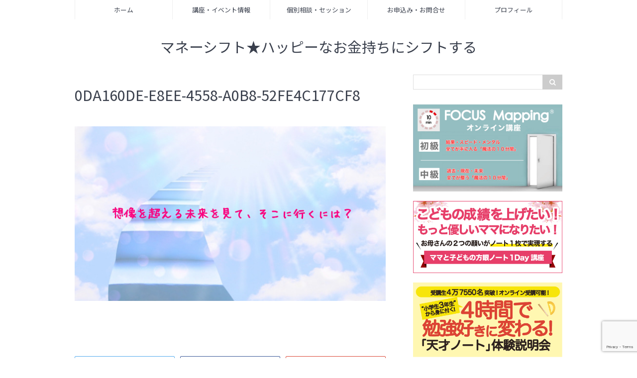

--- FILE ---
content_type: text/html; charset=UTF-8
request_url: https://wakuwakulifesupport.com/%E6%83%B3%E5%83%8F%E3%82%92%E8%B6%85%E3%81%88%E3%82%8B%E6%9C%AA%E6%9D%A5%E3%82%92%E8%A6%8B%E3%81%A6%E3%80%81%E3%81%9D%E3%81%93%E3%81%AB%E8%A1%8C%E3%81%8F%E3%81%AB%E3%81%AF%EF%BC%9F/0da160de-e8ee-4558-a0b8-52fe4c177cf8/
body_size: 14866
content:
<!DOCTYPE html>
<html lang="ja">
<head prefix="og: http://ogp.me/ns# fb: http://ogp.me/ns/fb# article: http://ogp.me/ns/article#">
<meta charset="utf-8">
<meta http-equiv="X-UA-Compatible" content="IE=edge">
<meta name="viewport" content="width=device-width, initial-scale=1">
<!-- ここからOGP -->
<meta property="og:type" content="blog">
<meta property="og:description" content="">
<meta property="og:title" content="0DA160DE-E8EE-4558-A0B8-52FE4C177CF8">
<meta property="og:url" content="https://wakuwakulifesupport.com/%e6%83%b3%e5%83%8f%e3%82%92%e8%b6%85%e3%81%88%e3%82%8b%e6%9c%aa%e6%9d%a5%e3%82%92%e8%a6%8b%e3%81%a6%e3%80%81%e3%81%9d%e3%81%93%e3%81%ab%e8%a1%8c%e3%81%8f%e3%81%ab%e3%81%af%ef%bc%9f/0da160de-e8ee-4558-a0b8-52fe4c177cf8/">
<meta property="og:image" content="https://wakuwakulifesupport.com/wp-content/themes/coco-luce/img/noimg.png">
<meta property="og:site_name" content="マネーシフト★ハッピーなお金持ちにシフトする">
<meta property="fb:admins" content="">
<!-- ここまでOGP -->
<meta name="twitter:card" content="summary">
 
<title>0DA160DE-E8EE-4558-A0B8-52FE4C177CF8｜マネーシフト★ハッピーなお金持ちにシフトする</title>


<meta name='robots' content='max-image-preview:large' />
<link rel='dns-prefetch' href='//use.fontawesome.com' />
<link rel="alternate" type="application/rss+xml" title="マネーシフト★ハッピーなお金持ちにシフトする &raquo; 0DA160DE-E8EE-4558-A0B8-52FE4C177CF8 のコメントのフィード" href="https://wakuwakulifesupport.com/%e6%83%b3%e5%83%8f%e3%82%92%e8%b6%85%e3%81%88%e3%82%8b%e6%9c%aa%e6%9d%a5%e3%82%92%e8%a6%8b%e3%81%a6%e3%80%81%e3%81%9d%e3%81%93%e3%81%ab%e8%a1%8c%e3%81%8f%e3%81%ab%e3%81%af%ef%bc%9f/0da160de-e8ee-4558-a0b8-52fe4c177cf8/feed/" />
<script type="text/javascript">
/* <![CDATA[ */
window._wpemojiSettings = {"baseUrl":"https:\/\/s.w.org\/images\/core\/emoji\/15.0.3\/72x72\/","ext":".png","svgUrl":"https:\/\/s.w.org\/images\/core\/emoji\/15.0.3\/svg\/","svgExt":".svg","source":{"concatemoji":"https:\/\/wakuwakulifesupport.com\/wp-includes\/js\/wp-emoji-release.min.js?ver=6.5.7"}};
/*! This file is auto-generated */
!function(i,n){var o,s,e;function c(e){try{var t={supportTests:e,timestamp:(new Date).valueOf()};sessionStorage.setItem(o,JSON.stringify(t))}catch(e){}}function p(e,t,n){e.clearRect(0,0,e.canvas.width,e.canvas.height),e.fillText(t,0,0);var t=new Uint32Array(e.getImageData(0,0,e.canvas.width,e.canvas.height).data),r=(e.clearRect(0,0,e.canvas.width,e.canvas.height),e.fillText(n,0,0),new Uint32Array(e.getImageData(0,0,e.canvas.width,e.canvas.height).data));return t.every(function(e,t){return e===r[t]})}function u(e,t,n){switch(t){case"flag":return n(e,"\ud83c\udff3\ufe0f\u200d\u26a7\ufe0f","\ud83c\udff3\ufe0f\u200b\u26a7\ufe0f")?!1:!n(e,"\ud83c\uddfa\ud83c\uddf3","\ud83c\uddfa\u200b\ud83c\uddf3")&&!n(e,"\ud83c\udff4\udb40\udc67\udb40\udc62\udb40\udc65\udb40\udc6e\udb40\udc67\udb40\udc7f","\ud83c\udff4\u200b\udb40\udc67\u200b\udb40\udc62\u200b\udb40\udc65\u200b\udb40\udc6e\u200b\udb40\udc67\u200b\udb40\udc7f");case"emoji":return!n(e,"\ud83d\udc26\u200d\u2b1b","\ud83d\udc26\u200b\u2b1b")}return!1}function f(e,t,n){var r="undefined"!=typeof WorkerGlobalScope&&self instanceof WorkerGlobalScope?new OffscreenCanvas(300,150):i.createElement("canvas"),a=r.getContext("2d",{willReadFrequently:!0}),o=(a.textBaseline="top",a.font="600 32px Arial",{});return e.forEach(function(e){o[e]=t(a,e,n)}),o}function t(e){var t=i.createElement("script");t.src=e,t.defer=!0,i.head.appendChild(t)}"undefined"!=typeof Promise&&(o="wpEmojiSettingsSupports",s=["flag","emoji"],n.supports={everything:!0,everythingExceptFlag:!0},e=new Promise(function(e){i.addEventListener("DOMContentLoaded",e,{once:!0})}),new Promise(function(t){var n=function(){try{var e=JSON.parse(sessionStorage.getItem(o));if("object"==typeof e&&"number"==typeof e.timestamp&&(new Date).valueOf()<e.timestamp+604800&&"object"==typeof e.supportTests)return e.supportTests}catch(e){}return null}();if(!n){if("undefined"!=typeof Worker&&"undefined"!=typeof OffscreenCanvas&&"undefined"!=typeof URL&&URL.createObjectURL&&"undefined"!=typeof Blob)try{var e="postMessage("+f.toString()+"("+[JSON.stringify(s),u.toString(),p.toString()].join(",")+"));",r=new Blob([e],{type:"text/javascript"}),a=new Worker(URL.createObjectURL(r),{name:"wpTestEmojiSupports"});return void(a.onmessage=function(e){c(n=e.data),a.terminate(),t(n)})}catch(e){}c(n=f(s,u,p))}t(n)}).then(function(e){for(var t in e)n.supports[t]=e[t],n.supports.everything=n.supports.everything&&n.supports[t],"flag"!==t&&(n.supports.everythingExceptFlag=n.supports.everythingExceptFlag&&n.supports[t]);n.supports.everythingExceptFlag=n.supports.everythingExceptFlag&&!n.supports.flag,n.DOMReady=!1,n.readyCallback=function(){n.DOMReady=!0}}).then(function(){return e}).then(function(){var e;n.supports.everything||(n.readyCallback(),(e=n.source||{}).concatemoji?t(e.concatemoji):e.wpemoji&&e.twemoji&&(t(e.twemoji),t(e.wpemoji)))}))}((window,document),window._wpemojiSettings);
/* ]]> */
</script>
<style id='wp-emoji-styles-inline-css' type='text/css'>

	img.wp-smiley, img.emoji {
		display: inline !important;
		border: none !important;
		box-shadow: none !important;
		height: 1em !important;
		width: 1em !important;
		margin: 0 0.07em !important;
		vertical-align: -0.1em !important;
		background: none !important;
		padding: 0 !important;
	}
</style>
<link rel='stylesheet' id='wp-block-library-css' href='https://wakuwakulifesupport.com/wp-includes/css/dist/block-library/style.min.css?ver=6.5.7' type='text/css' media='all' />
<style id='classic-theme-styles-inline-css' type='text/css'>
/*! This file is auto-generated */
.wp-block-button__link{color:#fff;background-color:#32373c;border-radius:9999px;box-shadow:none;text-decoration:none;padding:calc(.667em + 2px) calc(1.333em + 2px);font-size:1.125em}.wp-block-file__button{background:#32373c;color:#fff;text-decoration:none}
</style>
<style id='global-styles-inline-css' type='text/css'>
body{--wp--preset--color--black: #000000;--wp--preset--color--cyan-bluish-gray: #abb8c3;--wp--preset--color--white: #ffffff;--wp--preset--color--pale-pink: #f78da7;--wp--preset--color--vivid-red: #cf2e2e;--wp--preset--color--luminous-vivid-orange: #ff6900;--wp--preset--color--luminous-vivid-amber: #fcb900;--wp--preset--color--light-green-cyan: #7bdcb5;--wp--preset--color--vivid-green-cyan: #00d084;--wp--preset--color--pale-cyan-blue: #8ed1fc;--wp--preset--color--vivid-cyan-blue: #0693e3;--wp--preset--color--vivid-purple: #9b51e0;--wp--preset--gradient--vivid-cyan-blue-to-vivid-purple: linear-gradient(135deg,rgba(6,147,227,1) 0%,rgb(155,81,224) 100%);--wp--preset--gradient--light-green-cyan-to-vivid-green-cyan: linear-gradient(135deg,rgb(122,220,180) 0%,rgb(0,208,130) 100%);--wp--preset--gradient--luminous-vivid-amber-to-luminous-vivid-orange: linear-gradient(135deg,rgba(252,185,0,1) 0%,rgba(255,105,0,1) 100%);--wp--preset--gradient--luminous-vivid-orange-to-vivid-red: linear-gradient(135deg,rgba(255,105,0,1) 0%,rgb(207,46,46) 100%);--wp--preset--gradient--very-light-gray-to-cyan-bluish-gray: linear-gradient(135deg,rgb(238,238,238) 0%,rgb(169,184,195) 100%);--wp--preset--gradient--cool-to-warm-spectrum: linear-gradient(135deg,rgb(74,234,220) 0%,rgb(151,120,209) 20%,rgb(207,42,186) 40%,rgb(238,44,130) 60%,rgb(251,105,98) 80%,rgb(254,248,76) 100%);--wp--preset--gradient--blush-light-purple: linear-gradient(135deg,rgb(255,206,236) 0%,rgb(152,150,240) 100%);--wp--preset--gradient--blush-bordeaux: linear-gradient(135deg,rgb(254,205,165) 0%,rgb(254,45,45) 50%,rgb(107,0,62) 100%);--wp--preset--gradient--luminous-dusk: linear-gradient(135deg,rgb(255,203,112) 0%,rgb(199,81,192) 50%,rgb(65,88,208) 100%);--wp--preset--gradient--pale-ocean: linear-gradient(135deg,rgb(255,245,203) 0%,rgb(182,227,212) 50%,rgb(51,167,181) 100%);--wp--preset--gradient--electric-grass: linear-gradient(135deg,rgb(202,248,128) 0%,rgb(113,206,126) 100%);--wp--preset--gradient--midnight: linear-gradient(135deg,rgb(2,3,129) 0%,rgb(40,116,252) 100%);--wp--preset--font-size--small: 13px;--wp--preset--font-size--medium: 20px;--wp--preset--font-size--large: 36px;--wp--preset--font-size--x-large: 42px;--wp--preset--spacing--20: 0.44rem;--wp--preset--spacing--30: 0.67rem;--wp--preset--spacing--40: 1rem;--wp--preset--spacing--50: 1.5rem;--wp--preset--spacing--60: 2.25rem;--wp--preset--spacing--70: 3.38rem;--wp--preset--spacing--80: 5.06rem;--wp--preset--shadow--natural: 6px 6px 9px rgba(0, 0, 0, 0.2);--wp--preset--shadow--deep: 12px 12px 50px rgba(0, 0, 0, 0.4);--wp--preset--shadow--sharp: 6px 6px 0px rgba(0, 0, 0, 0.2);--wp--preset--shadow--outlined: 6px 6px 0px -3px rgba(255, 255, 255, 1), 6px 6px rgba(0, 0, 0, 1);--wp--preset--shadow--crisp: 6px 6px 0px rgba(0, 0, 0, 1);}:where(.is-layout-flex){gap: 0.5em;}:where(.is-layout-grid){gap: 0.5em;}body .is-layout-flex{display: flex;}body .is-layout-flex{flex-wrap: wrap;align-items: center;}body .is-layout-flex > *{margin: 0;}body .is-layout-grid{display: grid;}body .is-layout-grid > *{margin: 0;}:where(.wp-block-columns.is-layout-flex){gap: 2em;}:where(.wp-block-columns.is-layout-grid){gap: 2em;}:where(.wp-block-post-template.is-layout-flex){gap: 1.25em;}:where(.wp-block-post-template.is-layout-grid){gap: 1.25em;}.has-black-color{color: var(--wp--preset--color--black) !important;}.has-cyan-bluish-gray-color{color: var(--wp--preset--color--cyan-bluish-gray) !important;}.has-white-color{color: var(--wp--preset--color--white) !important;}.has-pale-pink-color{color: var(--wp--preset--color--pale-pink) !important;}.has-vivid-red-color{color: var(--wp--preset--color--vivid-red) !important;}.has-luminous-vivid-orange-color{color: var(--wp--preset--color--luminous-vivid-orange) !important;}.has-luminous-vivid-amber-color{color: var(--wp--preset--color--luminous-vivid-amber) !important;}.has-light-green-cyan-color{color: var(--wp--preset--color--light-green-cyan) !important;}.has-vivid-green-cyan-color{color: var(--wp--preset--color--vivid-green-cyan) !important;}.has-pale-cyan-blue-color{color: var(--wp--preset--color--pale-cyan-blue) !important;}.has-vivid-cyan-blue-color{color: var(--wp--preset--color--vivid-cyan-blue) !important;}.has-vivid-purple-color{color: var(--wp--preset--color--vivid-purple) !important;}.has-black-background-color{background-color: var(--wp--preset--color--black) !important;}.has-cyan-bluish-gray-background-color{background-color: var(--wp--preset--color--cyan-bluish-gray) !important;}.has-white-background-color{background-color: var(--wp--preset--color--white) !important;}.has-pale-pink-background-color{background-color: var(--wp--preset--color--pale-pink) !important;}.has-vivid-red-background-color{background-color: var(--wp--preset--color--vivid-red) !important;}.has-luminous-vivid-orange-background-color{background-color: var(--wp--preset--color--luminous-vivid-orange) !important;}.has-luminous-vivid-amber-background-color{background-color: var(--wp--preset--color--luminous-vivid-amber) !important;}.has-light-green-cyan-background-color{background-color: var(--wp--preset--color--light-green-cyan) !important;}.has-vivid-green-cyan-background-color{background-color: var(--wp--preset--color--vivid-green-cyan) !important;}.has-pale-cyan-blue-background-color{background-color: var(--wp--preset--color--pale-cyan-blue) !important;}.has-vivid-cyan-blue-background-color{background-color: var(--wp--preset--color--vivid-cyan-blue) !important;}.has-vivid-purple-background-color{background-color: var(--wp--preset--color--vivid-purple) !important;}.has-black-border-color{border-color: var(--wp--preset--color--black) !important;}.has-cyan-bluish-gray-border-color{border-color: var(--wp--preset--color--cyan-bluish-gray) !important;}.has-white-border-color{border-color: var(--wp--preset--color--white) !important;}.has-pale-pink-border-color{border-color: var(--wp--preset--color--pale-pink) !important;}.has-vivid-red-border-color{border-color: var(--wp--preset--color--vivid-red) !important;}.has-luminous-vivid-orange-border-color{border-color: var(--wp--preset--color--luminous-vivid-orange) !important;}.has-luminous-vivid-amber-border-color{border-color: var(--wp--preset--color--luminous-vivid-amber) !important;}.has-light-green-cyan-border-color{border-color: var(--wp--preset--color--light-green-cyan) !important;}.has-vivid-green-cyan-border-color{border-color: var(--wp--preset--color--vivid-green-cyan) !important;}.has-pale-cyan-blue-border-color{border-color: var(--wp--preset--color--pale-cyan-blue) !important;}.has-vivid-cyan-blue-border-color{border-color: var(--wp--preset--color--vivid-cyan-blue) !important;}.has-vivid-purple-border-color{border-color: var(--wp--preset--color--vivid-purple) !important;}.has-vivid-cyan-blue-to-vivid-purple-gradient-background{background: var(--wp--preset--gradient--vivid-cyan-blue-to-vivid-purple) !important;}.has-light-green-cyan-to-vivid-green-cyan-gradient-background{background: var(--wp--preset--gradient--light-green-cyan-to-vivid-green-cyan) !important;}.has-luminous-vivid-amber-to-luminous-vivid-orange-gradient-background{background: var(--wp--preset--gradient--luminous-vivid-amber-to-luminous-vivid-orange) !important;}.has-luminous-vivid-orange-to-vivid-red-gradient-background{background: var(--wp--preset--gradient--luminous-vivid-orange-to-vivid-red) !important;}.has-very-light-gray-to-cyan-bluish-gray-gradient-background{background: var(--wp--preset--gradient--very-light-gray-to-cyan-bluish-gray) !important;}.has-cool-to-warm-spectrum-gradient-background{background: var(--wp--preset--gradient--cool-to-warm-spectrum) !important;}.has-blush-light-purple-gradient-background{background: var(--wp--preset--gradient--blush-light-purple) !important;}.has-blush-bordeaux-gradient-background{background: var(--wp--preset--gradient--blush-bordeaux) !important;}.has-luminous-dusk-gradient-background{background: var(--wp--preset--gradient--luminous-dusk) !important;}.has-pale-ocean-gradient-background{background: var(--wp--preset--gradient--pale-ocean) !important;}.has-electric-grass-gradient-background{background: var(--wp--preset--gradient--electric-grass) !important;}.has-midnight-gradient-background{background: var(--wp--preset--gradient--midnight) !important;}.has-small-font-size{font-size: var(--wp--preset--font-size--small) !important;}.has-medium-font-size{font-size: var(--wp--preset--font-size--medium) !important;}.has-large-font-size{font-size: var(--wp--preset--font-size--large) !important;}.has-x-large-font-size{font-size: var(--wp--preset--font-size--x-large) !important;}
.wp-block-navigation a:where(:not(.wp-element-button)){color: inherit;}
:where(.wp-block-post-template.is-layout-flex){gap: 1.25em;}:where(.wp-block-post-template.is-layout-grid){gap: 1.25em;}
:where(.wp-block-columns.is-layout-flex){gap: 2em;}:where(.wp-block-columns.is-layout-grid){gap: 2em;}
.wp-block-pullquote{font-size: 1.5em;line-height: 1.6;}
</style>
<link rel='stylesheet' id='contact-form-7-css' href='https://wakuwakulifesupport.com/wp-content/plugins/contact-form-7/includes/css/styles.css?ver=5.7.7' type='text/css' media='all' />
<link rel='stylesheet' id='contact-form-7-confirm-css' href='https://wakuwakulifesupport.com/wp-content/plugins/contact-form-7-add-confirm/includes/css/styles.css?ver=5.1' type='text/css' media='all' />
<link rel='stylesheet' id='whats-new-style-css' href='https://wakuwakulifesupport.com/wp-content/plugins/whats-new-genarator/whats-new.css?ver=2.0.2' type='text/css' media='all' />
<link rel='stylesheet' id='wordpress-popular-posts-css-css' href='https://wakuwakulifesupport.com/wp-content/plugins/wordpress-popular-posts/public/css/wpp.css?ver=4.0.0' type='text/css' media='all' />
<link rel='stylesheet' id='theme-style-css' href='https://wakuwakulifesupport.com/wp-content/themes/coco-luce/style.css?ver=6.5.7' type='text/css' media='all' />
<link rel='stylesheet' id='mts_simple_booking_front_css-css' href='https://wakuwakulifesupport.com/wp-content/plugins/mts-simple-booking-c/css/mtssb-front.css?ver=6.5.7' type='text/css' media='all' />
<link rel='stylesheet' id='fancybox-css' href='https://wakuwakulifesupport.com/wp-content/plugins/easy-fancybox/fancybox/jquery.fancybox.min.css?ver=1.3.20' type='text/css' media='screen' />
<!--n2css--><!--n2js--><script type="text/javascript" src="https://wakuwakulifesupport.com/wp-includes/js/jquery/jquery.min.js?ver=3.7.1" id="jquery-core-js"></script>
<script type="text/javascript" src="https://wakuwakulifesupport.com/wp-includes/js/jquery/jquery-migrate.min.js?ver=3.4.1" id="jquery-migrate-js"></script>
<script type="text/javascript" id="wpp-tracking-js-extra">
/* <![CDATA[ */
var wpp_params = {"sampling_active":"","sampling_rate":"100","ajax_url":"https:\/\/wakuwakulifesupport.com\/wp-admin\/admin-ajax.php","action":"update_views_ajax","ID":"5417","token":"040bbf009f"};
/* ]]> */
</script>
<script type="text/javascript" src="https://wakuwakulifesupport.com/wp-content/plugins/wordpress-popular-posts/public/js/tracking.js?ver=4.0.0" id="wpp-tracking-js"></script>
<script type="text/javascript" src="https://wakuwakulifesupport.com/wp-content/plugins/wp-hide-post/public/js/wp-hide-post-public.js?ver=2.0.10" id="wp-hide-post-js"></script>
<script type="text/javascript" src="https://wakuwakulifesupport.com/wp-content/plugins/cf7-cost-calculator-price-calculation/frontend/js/cf7_calculator.js?ver=6.5.7" id="cf7_calculator-js"></script>
<link rel="https://api.w.org/" href="https://wakuwakulifesupport.com/wp-json/" /><link rel="alternate" type="application/json" href="https://wakuwakulifesupport.com/wp-json/wp/v2/media/5417" /><link rel="alternate" type="application/json+oembed" href="https://wakuwakulifesupport.com/wp-json/oembed/1.0/embed?url=https%3A%2F%2Fwakuwakulifesupport.com%2F%25e6%2583%25b3%25e5%2583%258f%25e3%2582%2592%25e8%25b6%2585%25e3%2581%2588%25e3%2582%258b%25e6%259c%25aa%25e6%259d%25a5%25e3%2582%2592%25e8%25a6%258b%25e3%2581%25a6%25e3%2580%2581%25e3%2581%259d%25e3%2581%2593%25e3%2581%25ab%25e8%25a1%258c%25e3%2581%258f%25e3%2581%25ab%25e3%2581%25af%25ef%25bc%259f%2F0da160de-e8ee-4558-a0b8-52fe4c177cf8%2F" />
<link rel="alternate" type="text/xml+oembed" href="https://wakuwakulifesupport.com/wp-json/oembed/1.0/embed?url=https%3A%2F%2Fwakuwakulifesupport.com%2F%25e6%2583%25b3%25e5%2583%258f%25e3%2582%2592%25e8%25b6%2585%25e3%2581%2588%25e3%2582%258b%25e6%259c%25aa%25e6%259d%25a5%25e3%2582%2592%25e8%25a6%258b%25e3%2581%25a6%25e3%2580%2581%25e3%2581%259d%25e3%2581%2593%25e3%2581%25ab%25e8%25a1%258c%25e3%2581%258f%25e3%2581%25ab%25e3%2581%25af%25ef%25bc%259f%2F0da160de-e8ee-4558-a0b8-52fe4c177cf8%2F&#038;format=xml" />
<script type="text/javascript">
	window._wp_rp_static_base_url = 'https://wprp.zemanta.com/static/';
	window._wp_rp_wp_ajax_url = "https://wakuwakulifesupport.com/wp-admin/admin-ajax.php";
	window._wp_rp_plugin_version = '3.6.4';
	window._wp_rp_post_id = '5417';
	window._wp_rp_num_rel_posts = '4';
	window._wp_rp_thumbnails = true;
	window._wp_rp_post_title = '0DA160DE-E8EE-4558-A0B8-52FE4C177CF8';
	window._wp_rp_post_tags = [];
	window._wp_rp_promoted_content = true;
</script>
<link rel="stylesheet" href="https://wakuwakulifesupport.com/wp-content/plugins/wordpress-23-related-posts-plugin/static/themes/vertical.css?version=3.6.4" />
	<style type="text/css">
		/* $theme_bg_color で変更されるスタイル */
		body{
			background: #fff;
		}
		
		/* $theme_color で変更されるスタイル */
		.pt-post-main h2{
			border-bottom-color: #aaa;
		}
		.pt-post-main h3{
			border-left: 2px solid #aaa;
		}
		.pt-post-main h4{
			border-bottom: 1px dashed #aaa;
		}
		.pt-post-main ul li::after{
			background-color: #aaa;
		}
		.pt-post-main ul:not([class]) li:after,
		.pt-post-main table ul:not([class]) li:after{
			background-color: #aaa;
		}
		.pt-post-main ol:not([class]) > li:after,
		.pt-post-main table ol:not([class]) > li:after{
			background: #aaa;
		}
		.widgettitle{
			border-bottom:1px solid #aaa;
		}
		#front-page-title{
			border-bottom: 3px double #aaa;
			border-top: 3px double #aaa;
		}
		@media only screen and (min-width: 641px){
			#drawernav ul.menu-box li.current-menu-item{
				border-top: 2px solid #aaa;
			}
		}
		
		/* $theme_title_color で変更されるスタイル */
		.header-title{
			color: #393f4c!important;
		}
		
		/* $theme_link_hover_color で変更されるスタイル */
		a:hover{
			color: #008db7;
		}
		.new-entry-item a:hover > .new-entry-item-meta > .new-entry-item-title{
			color: #008db7;
		}
		#breadcrumb ul li a:hover,
		#breadcrumb ul li a.hover{
			color: #008db7;
		}
		.pagination li:not([class*="current"]) a:hover {
			background: #008db7;
		}
		.pagination li.current a {
			background-color: #008db7;
		}
		#drawernav a:hover,
		#drawernav a.hover{
			color: #008db7;
		}
		
		/* $theme_link_color で変更されるスタイル */
		.pt-post-main a{
			color: #008db7;
		}
		.white-button2 a{
			border-color:#008db7!important;
		}
		.white-button2 a:hover{
			background: #008db7!important;
		}
		.color-button a{
			border: 1px solid #008db7!important;
			background: #008db7!important;
			color: #fff!important;
		}
		.color-button a:hover{
			background: #fff!important;
			color:#008db7!important;
		}
		
		/* $theme_ctm_btn_color で変更されるスタイル */
		.custom-button a{
			border: 1px solid #ff8e8e!important;
			color: #ff8e8e!important;
		}
		.custom-button a:hover{
			background: #ff8e8e!important;
			color:#fff!important;
		}
		
		/* $theme_memu_color で変更されるスタイル */
		@media only screen and (min-width: 641px){
			#drawernav a{
				color: #393f4c;
			}
		}
		
		/* $theme_marker_color で変更されるスタイル */
		.pt-post-main .marker{
			background: -webkit-linear-gradient( transparent 60%, #ffdbdb 0% );
			background: linear-gradient( transparent 60%, #ffdbdb 0% );
		}
		
		/* $box_border_color で変更されるスタイル */
		.pt-post-main .color-border{
			border: 1px solid #ff8e8e;
		}
		.pt-post-main .color-border::after {
			border-color: #ff8e8e rgba(255,255,255,0.0) rgba(255,255,255,0.0) #ff8e8e;
		}
	</style>
<style type="text/css">.recentcomments a{display:inline !important;padding:0 !important;margin:0 !important;}</style><style type="text/css">.broken_link, a.broken_link {
	text-decoration: line-through;
}</style><link rel="icon" href="https://wakuwakulifesupport.com/wp-content/uploads/2017/10/cropped-IMG_1815-1-150x150.jpg" sizes="32x32" />
<link rel="icon" href="https://wakuwakulifesupport.com/wp-content/uploads/2017/10/cropped-IMG_1815-1-300x300.jpg" sizes="192x192" />
<link rel="apple-touch-icon" href="https://wakuwakulifesupport.com/wp-content/uploads/2017/10/cropped-IMG_1815-1-300x300.jpg" />
<meta name="msapplication-TileImage" content="https://wakuwakulifesupport.com/wp-content/uploads/2017/10/cropped-IMG_1815-1-300x300.jpg" />
<!-- HTML5 shim and Respond.js for IE8 support of HTML5 elements and media queries -->
<!-- WARNING: Respond.js doesn't work if you view the page via file:// -->
<!--[if lt IE 9]>
      <script src="https://oss.maxcdn.com/html5shiv/3.7.2/html5shiv.min.js"></script>
      <script src="https://oss.maxcdn.com/respond/1.4.2/respond.min.js"></script>
    <![endif]-->
</head>
<body>
<div id="wrapper">
	<!--ヘッダー-->
	<header id="header-box" itemscope itemtype="http://schema.org/WPHeader">
		<div id="drawernav">
			<nav class="fixed-content"><ul class="menu-box"><li class="menu-item menu-item-type-custom menu-item-object-custom menu-item-home menu-item-2664"><a href="http://wakuwakulifesupport.com">ホーム</a></li>
<li class="menu-item menu-item-type-post_type menu-item-object-page menu-item-2685"><a href="https://wakuwakulifesupport.com/page-66/">講座・イベント情報</a></li>
<li class="menu-item menu-item-type-post_type menu-item-object-page menu-item-2687"><a href="https://wakuwakulifesupport.com/page-64/">個別相談・セッション</a></li>
<li class="menu-item menu-item-type-post_type menu-item-object-page menu-item-2688"><a href="https://wakuwakulifesupport.com/page-1323/">お申込み・お問合せ</a></li>
<li class="menu-item menu-item-type-post_type menu-item-object-page menu-item-2689"><a href="https://wakuwakulifesupport.com/page-62/">プロフィール</a></li>
</ul></nav>		</div>
		
		<div id="header">
			<div id="humberger" >
				<span class="icon-bar"></span>
				<span class="icon-bar"></span>
				<span class="icon-bar"></span>
			</div>
						<div id="logo" itemprop="logo">
															<span class="small"><a href='https://wakuwakulifesupport.com/' class="header-title" title='マネーシフト★ハッピーなお金持ちにシフトする' rel='home'>マネーシフト★ハッピーなお金持ちにシフトする</a></span>
												</div>
					</div>
		
		<!--グローバルナビゲーション-->
		
	</header>
	<div class="clearfix"></div>
	<div id="contents">
		<div id="overlay"></div>
		<!--メインコンテンツ-->
		<main id="child" itemprop="mainContentOfPage">
			<section class="pt-post-box hentry">
									<article class="pt-post">
						<header class="pt-post-header">
							<h1 class="pt-post-title entry-title" itemprop="headline">0DA160DE-E8EE-4558-A0B8-52FE4C177CF8</h1>
						</header>
						<div class="pt-post-main entry-content " itemprop="articleBody">
														<div class="pt-post-thumb" itemscope itemtype="http://schema.org/ImageObject">
															</div>
													        <p>
  <a href="https://wakuwakulifesupport.com/wp-content/uploads/2021/12/0DA160DE-E8EE-4558-A0B8-52FE4C177CF8.jpeg" target="_blank"><img src="https://wakuwakulifesupport.com/wp-content/uploads/2021/12/0DA160DE-E8EE-4558-A0B8-52FE4C177CF8.jpeg" width="640" height="360" alt="" /></a>
  </p>														
							<div class="clearfix"></div>
								
															<div class="share">
 
	<div class="sns">
		<ol class="clearfix">
			<!--ツイートボタン-->
			<li class="twitter"><a href="http://twitter.com/intent/tweet?url=https%3A%2F%2Fwakuwakulifesupport.com%2F%25e6%2583%25b3%25e5%2583%258f%25e3%2582%2592%25e8%25b6%2585%25e3%2581%2588%25e3%2582%258b%25e6%259c%25aa%25e6%259d%25a5%25e3%2582%2592%25e8%25a6%258b%25e3%2581%25a6%25e3%2580%2581%25e3%2581%259d%25e3%2581%2593%25e3%2581%25ab%25e8%25a1%258c%25e3%2581%258f%25e3%2581%25ab%25e3%2581%25af%25ef%25bc%259f%2F0da160de-e8ee-4558-a0b8-52fe4c177cf8%2F&text=0DA160DE-E8EE-4558-A0B8-52FE4C177CF8&tw_p=tweetbutton"><i class="fa fa-twitter"></i>&nbsp;Tweet&nbsp;</a>
			</li>
			<!--Facebookボタン-->     
			<li class="facebook">       
			<a href="http://www.facebook.com/sharer.php?src=bm&u=https%3A%2F%2Fwakuwakulifesupport.com%2F%25e6%2583%25b3%25e5%2583%258f%25e3%2582%2592%25e8%25b6%2585%25e3%2581%2588%25e3%2582%258b%25e6%259c%25aa%25e6%259d%25a5%25e3%2582%2592%25e8%25a6%258b%25e3%2581%25a6%25e3%2580%2581%25e3%2581%259d%25e3%2581%2593%25e3%2581%25ab%25e8%25a1%258c%25e3%2581%258f%25e3%2581%25ab%25e3%2581%25af%25ef%25bc%259f%2F0da160de-e8ee-4558-a0b8-52fe4c177cf8%2F&t=0DA160DE-E8EE-4558-A0B8-52FE4C177CF8" onclick="javascript:window.open(this.href, '', 'menubar=no,toolbar=no,resizable=yes,scrollbars=yes,height=300,width=600');return false;"><i class="fa fa-facebook" aria-hidden="true"></i>&nbsp;Share&nbsp;</a>
			</li>     
			<!--Google+1ボタン-->
			<li class="googleplus">
			<a href="https://plus.google.com/share?url=https%3A%2F%2Fwakuwakulifesupport.com%2F%25e6%2583%25b3%25e5%2583%258f%25e3%2582%2592%25e8%25b6%2585%25e3%2581%2588%25e3%2582%258b%25e6%259c%25aa%25e6%259d%25a5%25e3%2582%2592%25e8%25a6%258b%25e3%2581%25a6%25e3%2580%2581%25e3%2581%259d%25e3%2581%2593%25e3%2581%25ab%25e8%25a1%258c%25e3%2581%258f%25e3%2581%25ab%25e3%2581%25af%25ef%25bc%259f%2F0da160de-e8ee-4558-a0b8-52fe4c177cf8%2F" onclick="javascript:window.open(this.href, '', 'menubar=no,toolbar=no,resizable=yes,scrollbars=yes,height=600,width=500');return false;"><i class="fa fa-google" aria-hidden="true"></i>&nbsp;Google+&nbsp;</a>
			</li>
			<!--はてブボタン-->
			<li class="hatebu"> 
			<a href="http://b.hatena.ne.jp/add?mode=confirm&url=https%3A%2F%2Fwakuwakulifesupport.com%2F%25e6%2583%25b3%25e5%2583%258f%25e3%2582%2592%25e8%25b6%2585%25e3%2581%2588%25e3%2582%258b%25e6%259c%25aa%25e6%259d%25a5%25e3%2582%2592%25e8%25a6%258b%25e3%2581%25a6%25e3%2580%2581%25e3%2581%259d%25e3%2581%2593%25e3%2581%25ab%25e8%25a1%258c%25e3%2581%258f%25e3%2581%25ab%25e3%2581%25af%25ef%25bc%259f%2F0da160de-e8ee-4558-a0b8-52fe4c177cf8%2F" onclick="javascript:window.open(this.href, '', 'menubar=no,toolbar=no,resizable=yes,scrollbars=yes,height=400,width=510');return false;" ><i class="fa font-hatena"></i>&nbsp;Hatena&nbsp;</a>
			</li>
			<!--Poketボタン-->
			<li class="pocket">
			<a href="http://getpocket.com/edit?url=https%3A%2F%2Fwakuwakulifesupport.com%2F%25e6%2583%25b3%25e5%2583%258f%25e3%2582%2592%25e8%25b6%2585%25e3%2581%2588%25e3%2582%258b%25e6%259c%25aa%25e6%259d%25a5%25e3%2582%2592%25e8%25a6%258b%25e3%2581%25a6%25e3%2580%2581%25e3%2581%259d%25e3%2581%2593%25e3%2581%25ab%25e8%25a1%258c%25e3%2581%258f%25e3%2581%25ab%25e3%2581%25af%25ef%25bc%259f%2F0da160de-e8ee-4558-a0b8-52fe4c177cf8%2F&title=0DA160DE-E8EE-4558-A0B8-52FE4C177CF8" target="blank"><i class="fa fa-get-pocket" aria-hidden="true"></i>&nbsp;Pocket&nbsp;</a>
			</li>
			<!--feedlyボタン-->
			<li class="feedly">
			<a href="http://feedly.com/index.html#subscription%2Ffeed%2Fhttps://wakuwakulifesupport.com%2Ffeed%2F" target="blank"><i class="fa fa-rss"></i>&nbsp;feedly&nbsp;</a>
			</li>
		</ol>
	</div>
</div>							
						</div>
					</article>
					<div id="prev-next" class="clearfix">  

			<div class="prevnext-home" id="prev"><a href="https://wakuwakulifesupport.com/" title="マネーシフト★ハッピーなお金持ちにシフトする" class="clearfix">
		<div id="prev-title"><span><i class="fa fa-angle-left fa-lg" aria-hidden="true"></i></span></div><p>トップページにもどる</p></a></div>
				<div class="prevnext-home" id="next"><a href="https://wakuwakulifesupport.com/" title="マネーシフト★ハッピーなお金持ちにシフトする"  class="clearfix">
		<div id="next-title"><span><i class="fa fa-angle-right fa-lg" aria-hidden="true"></i></span></div><p>トップページにもどる</p></a></div>
	
</div>
											
<section class="related-entry-section">
	<h3 class="related-entry-headline english">Related Entry</h3>
	<div class="related-entry-box">
				<a href="https://wakuwakulifesupport.com/%e3%80%90%e4%ba%ba%e7%94%9f%e3%81%8c%e7%be%8e%e5%91%b3%e3%81%8f%e3%81%aa%e3%82%8b%e8%9c%9c%e3%81%ae%e5%91%b3%e3%80%91/" title="人生が美味くなる蜜の味">
			<div class="related-entry">

				<div class="related-entry-thumb">
										<img src="https://wakuwakulifesupport.com/wp-content/uploads/2024/07/867DE8F4-F9D5-45FF-957B-721D2F2FE8A1.jpeg" class="attachment-small_size size-small_size wp-post-image" alt="" decoding="async" fetchpriority="high" srcset="https://wakuwakulifesupport.com/wp-content/uploads/2024/07/867DE8F4-F9D5-45FF-957B-721D2F2FE8A1.jpeg 640w, https://wakuwakulifesupport.com/wp-content/uploads/2024/07/867DE8F4-F9D5-45FF-957B-721D2F2FE8A1-300x169.jpeg 300w" sizes="(max-width: 640px) 100vw, 640px" />									</div><!-- /.related-entry-thumb -->

				<div class="related-entry-content">
					<span class="related-entry-date english updated" itemprop="datePublished dateModified" datetime="2024-07-08" content="2024-07-08"><i class="fa fa-clock-o" aria-hidden="true"></i>&nbsp;2024.07.08</span>
					<h4 class="related-entry-title">
					人生が美味くなる蜜の味					</h4>
				</div><!-- /.related-entry-content -->

			</div><!-- /.new-entry -->
		</a>
			<a href="https://wakuwakulifesupport.com/%e6%b3%a3%e3%81%8d%e9%a1%94%e3%81%ae%e5%ad%90%e3%81%a9%e3%82%82%e3%81%8c%e7%ac%91%e9%a1%94%e3%81%ab%e3%81%aa%e3%81%a3%e3%81%9f%ef%bc%81/" title="泣き顔の子どもが笑顔になった！">
			<div class="related-entry">

				<div class="related-entry-thumb">
										<img src="https://wakuwakulifesupport.com/wp-content/uploads/2020/02/9C7D3D27-B12A-4151-A132-6B6779E167F1-640x360.jpeg" class="attachment-small_size size-small_size wp-post-image" alt="" decoding="async" srcset="https://wakuwakulifesupport.com/wp-content/uploads/2020/02/9C7D3D27-B12A-4151-A132-6B6779E167F1.jpeg 640w, https://wakuwakulifesupport.com/wp-content/uploads/2020/02/9C7D3D27-B12A-4151-A132-6B6779E167F1-300x169.jpeg 300w" sizes="(max-width: 640px) 100vw, 640px" />									</div><!-- /.related-entry-thumb -->

				<div class="related-entry-content">
					<span class="related-entry-date english updated" itemprop="datePublished dateModified" datetime="2020-02-10" content="2020-02-10"><i class="fa fa-clock-o" aria-hidden="true"></i>&nbsp;2020.02.10</span>
					<h4 class="related-entry-title">
					泣き顔の子どもが笑顔になった！					</h4>
				</div><!-- /.related-entry-content -->

			</div><!-- /.new-entry -->
		</a>
			<a href="https://wakuwakulifesupport.com/post-742/" title="自分らしくぶっ飛んでイイんです！">
			<div class="related-entry">

				<div class="related-entry-thumb">
										<img src="https://wakuwakulifesupport.com/wp-content/uploads/2018/02/IMG_5635.jpg" class="attachment-small_size size-small_size wp-post-image" alt="" decoding="async" srcset="https://wakuwakulifesupport.com/wp-content/uploads/2018/02/IMG_5635.jpg 728w, https://wakuwakulifesupport.com/wp-content/uploads/2018/02/IMG_5635-300x157.jpg 300w" sizes="(max-width: 640px) 100vw, 640px" />									</div><!-- /.related-entry-thumb -->

				<div class="related-entry-content">
					<span class="related-entry-date english updated" itemprop="datePublished dateModified" datetime="2018-02-15" content="2018-02-15"><i class="fa fa-clock-o" aria-hidden="true"></i>&nbsp;2018.02.15</span>
					<h4 class="related-entry-title">
					自分らしくぶっ飛んでイイんです！					</h4>
				</div><!-- /.related-entry-content -->

			</div><!-- /.new-entry -->
		</a>
			<a href="https://wakuwakulifesupport.com/post-3009/" title="新日程と今後の開催方針☆方眼ノート1ＤＡＹベーシック講座">
			<div class="related-entry">

				<div class="related-entry-thumb">
										<img src="https://wakuwakulifesupport.com/wp-content/uploads/2019/04/1DAY　講座タイトル用写真.jpg" class="attachment-small_size size-small_size wp-post-image" alt="" decoding="async" loading="lazy" srcset="https://wakuwakulifesupport.com/wp-content/uploads/2019/04/1DAY　講座タイトル用写真.jpg 510w, https://wakuwakulifesupport.com/wp-content/uploads/2019/04/1DAY　講座タイトル用写真-300x200.jpg 300w" sizes="(max-width: 510px) 100vw, 510px" />									</div><!-- /.related-entry-thumb -->

				<div class="related-entry-content">
					<span class="related-entry-date english updated" itemprop="datePublished dateModified" datetime="2019-04-17" content="2019-04-17"><i class="fa fa-clock-o" aria-hidden="true"></i>&nbsp;2019.04.17</span>
					<h4 class="related-entry-title">
					新日程と今後の開催方針☆方眼ノート1ＤＡＹベーシック講座					</h4>
				</div><!-- /.related-entry-content -->

			</div><!-- /.new-entry -->
		</a>
			<a href="https://wakuwakulifesupport.com/146-2/" title="やらかし画像大募集！！">
			<div class="related-entry">

				<div class="related-entry-thumb">
										<img src="https://wakuwakulifesupport.com/wp-content/uploads/2017/12/img_4596.jpg" class="attachment-small_size size-small_size wp-post-image" alt="障子突入" decoding="async" loading="lazy" srcset="https://wakuwakulifesupport.com/wp-content/uploads/2017/12/img_4596.jpg 640w, https://wakuwakulifesupport.com/wp-content/uploads/2017/12/img_4596-300x248.jpg 300w" sizes="(max-width: 581px) 100vw, 581px" />									</div><!-- /.related-entry-thumb -->

				<div class="related-entry-content">
					<span class="related-entry-date english updated" itemprop="datePublished dateModified" datetime="2017-12-23" content="2017-12-23"><i class="fa fa-clock-o" aria-hidden="true"></i>&nbsp;2017.12.23</span>
					<h4 class="related-entry-title">
					やらかし画像大募集！！					</h4>
				</div><!-- /.related-entry-content -->

			</div><!-- /.new-entry -->
		</a>
			<a href="https://wakuwakulifesupport.com/post-2082/" title="教育費を一括でもらう！　高校・大学での使い道">
			<div class="related-entry">

				<div class="related-entry-thumb">
										<img src="https://wakuwakulifesupport.com/wp-content/uploads/2018/08/o0400038414042758082.png" class="attachment-small_size size-small_size wp-post-image" alt="" decoding="async" loading="lazy" srcset="https://wakuwakulifesupport.com/wp-content/uploads/2018/08/o0400038414042758082.png 400w, https://wakuwakulifesupport.com/wp-content/uploads/2018/08/o0400038414042758082-300x288.png 300w" sizes="(max-width: 400px) 100vw, 400px" />									</div><!-- /.related-entry-thumb -->

				<div class="related-entry-content">
					<span class="related-entry-date english updated" itemprop="datePublished dateModified" datetime="2017-10-10" content="2017-10-10"><i class="fa fa-clock-o" aria-hidden="true"></i>&nbsp;2017.10.10</span>
					<h4 class="related-entry-title">
					教育費を一括でもらう！　高校・大学での使い道					</h4>
				</div><!-- /.related-entry-content -->

			</div><!-- /.new-entry -->
		</a>
	
		<div>
</section>													    		</section>
				<div class="fb-comments" data-href="https://wakuwakulifesupport.com" data-width="100%" data-numposts="5"></div>
			
		</main>
		<!--サイドバー-->
<div id="sidebar" role="complementary" itemscope itemtype="http://schema.org/WPSideBar">
	<div id="search-2" class="widget widget_search"><form id="search-box" role="search" method="get" id="searchform" action="https://wakuwakulifesupport.com/">
	<input type="search" class="text" value="" name="s" id="s">
	<div id="search-btn"><input type="submit" id="searchsubmit" value="&#xf002;"></div>
</form></div><div id="custom_html-2" class="widget_text widget widget_custom_html"><div class="textwidget custom-html-widget"><a href="http://wakuwakulifesupport.com/10min-focus-mapping-オンライン講座　＜初級＞＜中級＞/" target="_blank" rel="noopener">
<img src="http://wakuwakulifesupport.com/wp-content/uploads/2020/10/1-1.jpg">
</a>
<br>
<br>
<a href="https://4seconds.jp/lp/001-2/" target="_blank" rel="noopener">
<img src="http://wakuwakulifesupport.com/wp-content/uploads/2024/02/3_1.jpg">
</a>
<br>
<br>
<a href="https://peraichi.com/landing_pages/view/mihouganforkids" target="_blank" rel="noopener">
<img src="http://wakuwakulifesupport.com/wp-content/uploads/2024/02/2_1211.png">
</a></div></div>
		<div id="recent-posts-2" class="widget widget_recent_entries">
		<h2 class="widgettitle">最近の投稿</h2>
		<ul>
											<li>
					<a href="https://wakuwakulifesupport.com/jikogisei/">自分を犠牲にして夫を愛する？</a>
									</li>
											<li>
					<a href="https://wakuwakulifesupport.com/forgivenessformyself/">自分を許すのは簡単？</a>
									</li>
											<li>
					<a href="https://wakuwakulifesupport.com/komedorobou/">米どろぼうが出た！</a>
									</li>
											<li>
					<a href="https://wakuwakulifesupport.com/%e4%ba%ba%e9%96%93%e9%96%a2%e4%bf%82%e3%82%b9%e3%83%83%e3%82%ad%e3%83%aa%e7%9e%91%e6%83%b3%e3%80%81%e3%81%97%e3%81%9f%e3%82%88%ef%bc%81/">人間関係スッキリ瞑想、したよ！</a>
									</li>
											<li>
					<a href="https://wakuwakulifesupport.com/jibun/">自分の道を行く</a>
									</li>
					</ul>

		</div><div id="recent-comments-2" class="widget widget_recent_comments"><h2 class="widgettitle">最近のコメント</h2><ul id="recentcomments"><li class="recentcomments"><a href="https://wakuwakulifesupport.com/post-526/#comment-408">将来起業を考えるママが今すぐお金をかけずにできるたった1つのこと</a> に <span class="comment-author-link">fpmiho</span> より</li><li class="recentcomments"><a href="https://wakuwakulifesupport.com/post-526/#comment-406">将来起業を考えるママが今すぐお金をかけずにできるたった1つのこと</a> に <span class="comment-author-link">ちひぞう</span> より</li></ul></div><div id="archives-2" class="widget widget_archive"><h2 class="widgettitle">アーカイブ</h2>
			<ul>
					<li><a href='https://wakuwakulifesupport.com/2025/10/'>2025年10月</a></li>
	<li><a href='https://wakuwakulifesupport.com/2025/08/'>2025年8月</a></li>
	<li><a href='https://wakuwakulifesupport.com/2025/07/'>2025年7月</a></li>
	<li><a href='https://wakuwakulifesupport.com/2025/06/'>2025年6月</a></li>
	<li><a href='https://wakuwakulifesupport.com/2025/05/'>2025年5月</a></li>
	<li><a href='https://wakuwakulifesupport.com/2025/04/'>2025年4月</a></li>
	<li><a href='https://wakuwakulifesupport.com/2025/03/'>2025年3月</a></li>
	<li><a href='https://wakuwakulifesupport.com/2024/10/'>2024年10月</a></li>
	<li><a href='https://wakuwakulifesupport.com/2024/07/'>2024年7月</a></li>
	<li><a href='https://wakuwakulifesupport.com/2024/02/'>2024年2月</a></li>
	<li><a href='https://wakuwakulifesupport.com/2024/01/'>2024年1月</a></li>
	<li><a href='https://wakuwakulifesupport.com/2023/12/'>2023年12月</a></li>
	<li><a href='https://wakuwakulifesupport.com/2023/10/'>2023年10月</a></li>
	<li><a href='https://wakuwakulifesupport.com/2023/08/'>2023年8月</a></li>
	<li><a href='https://wakuwakulifesupport.com/2023/05/'>2023年5月</a></li>
	<li><a href='https://wakuwakulifesupport.com/2023/04/'>2023年4月</a></li>
	<li><a href='https://wakuwakulifesupport.com/2023/03/'>2023年3月</a></li>
	<li><a href='https://wakuwakulifesupport.com/2023/02/'>2023年2月</a></li>
	<li><a href='https://wakuwakulifesupport.com/2023/01/'>2023年1月</a></li>
	<li><a href='https://wakuwakulifesupport.com/2022/12/'>2022年12月</a></li>
	<li><a href='https://wakuwakulifesupport.com/2022/11/'>2022年11月</a></li>
	<li><a href='https://wakuwakulifesupport.com/2022/10/'>2022年10月</a></li>
	<li><a href='https://wakuwakulifesupport.com/2022/09/'>2022年9月</a></li>
	<li><a href='https://wakuwakulifesupport.com/2022/08/'>2022年8月</a></li>
	<li><a href='https://wakuwakulifesupport.com/2022/07/'>2022年7月</a></li>
	<li><a href='https://wakuwakulifesupport.com/2022/06/'>2022年6月</a></li>
	<li><a href='https://wakuwakulifesupport.com/2022/05/'>2022年5月</a></li>
	<li><a href='https://wakuwakulifesupport.com/2022/04/'>2022年4月</a></li>
	<li><a href='https://wakuwakulifesupport.com/2022/03/'>2022年3月</a></li>
	<li><a href='https://wakuwakulifesupport.com/2022/02/'>2022年2月</a></li>
	<li><a href='https://wakuwakulifesupport.com/2022/01/'>2022年1月</a></li>
	<li><a href='https://wakuwakulifesupport.com/2021/12/'>2021年12月</a></li>
	<li><a href='https://wakuwakulifesupport.com/2021/11/'>2021年11月</a></li>
	<li><a href='https://wakuwakulifesupport.com/2021/10/'>2021年10月</a></li>
	<li><a href='https://wakuwakulifesupport.com/2021/09/'>2021年9月</a></li>
	<li><a href='https://wakuwakulifesupport.com/2021/08/'>2021年8月</a></li>
	<li><a href='https://wakuwakulifesupport.com/2021/07/'>2021年7月</a></li>
	<li><a href='https://wakuwakulifesupport.com/2021/06/'>2021年6月</a></li>
	<li><a href='https://wakuwakulifesupport.com/2021/03/'>2021年3月</a></li>
	<li><a href='https://wakuwakulifesupport.com/2021/01/'>2021年1月</a></li>
	<li><a href='https://wakuwakulifesupport.com/2020/12/'>2020年12月</a></li>
	<li><a href='https://wakuwakulifesupport.com/2020/11/'>2020年11月</a></li>
	<li><a href='https://wakuwakulifesupport.com/2020/10/'>2020年10月</a></li>
	<li><a href='https://wakuwakulifesupport.com/2020/09/'>2020年9月</a></li>
	<li><a href='https://wakuwakulifesupport.com/2020/08/'>2020年8月</a></li>
	<li><a href='https://wakuwakulifesupport.com/2020/07/'>2020年7月</a></li>
	<li><a href='https://wakuwakulifesupport.com/2020/06/'>2020年6月</a></li>
	<li><a href='https://wakuwakulifesupport.com/2020/05/'>2020年5月</a></li>
	<li><a href='https://wakuwakulifesupport.com/2020/04/'>2020年4月</a></li>
	<li><a href='https://wakuwakulifesupport.com/2020/02/'>2020年2月</a></li>
	<li><a href='https://wakuwakulifesupport.com/2020/01/'>2020年1月</a></li>
	<li><a href='https://wakuwakulifesupport.com/2019/11/'>2019年11月</a></li>
	<li><a href='https://wakuwakulifesupport.com/2019/10/'>2019年10月</a></li>
	<li><a href='https://wakuwakulifesupport.com/2019/09/'>2019年9月</a></li>
	<li><a href='https://wakuwakulifesupport.com/2019/08/'>2019年8月</a></li>
	<li><a href='https://wakuwakulifesupport.com/2019/07/'>2019年7月</a></li>
	<li><a href='https://wakuwakulifesupport.com/2019/06/'>2019年6月</a></li>
	<li><a href='https://wakuwakulifesupport.com/2019/05/'>2019年5月</a></li>
	<li><a href='https://wakuwakulifesupport.com/2019/04/'>2019年4月</a></li>
	<li><a href='https://wakuwakulifesupport.com/2019/03/'>2019年3月</a></li>
	<li><a href='https://wakuwakulifesupport.com/2019/02/'>2019年2月</a></li>
	<li><a href='https://wakuwakulifesupport.com/2019/01/'>2019年1月</a></li>
	<li><a href='https://wakuwakulifesupport.com/2018/12/'>2018年12月</a></li>
	<li><a href='https://wakuwakulifesupport.com/2018/11/'>2018年11月</a></li>
	<li><a href='https://wakuwakulifesupport.com/2018/10/'>2018年10月</a></li>
	<li><a href='https://wakuwakulifesupport.com/2018/09/'>2018年9月</a></li>
	<li><a href='https://wakuwakulifesupport.com/2018/08/'>2018年8月</a></li>
	<li><a href='https://wakuwakulifesupport.com/2018/07/'>2018年7月</a></li>
	<li><a href='https://wakuwakulifesupport.com/2018/06/'>2018年6月</a></li>
	<li><a href='https://wakuwakulifesupport.com/2018/05/'>2018年5月</a></li>
	<li><a href='https://wakuwakulifesupport.com/2018/04/'>2018年4月</a></li>
	<li><a href='https://wakuwakulifesupport.com/2018/03/'>2018年3月</a></li>
	<li><a href='https://wakuwakulifesupport.com/2018/02/'>2018年2月</a></li>
	<li><a href='https://wakuwakulifesupport.com/2018/01/'>2018年1月</a></li>
	<li><a href='https://wakuwakulifesupport.com/2017/12/'>2017年12月</a></li>
	<li><a href='https://wakuwakulifesupport.com/2017/10/'>2017年10月</a></li>
	<li><a href='https://wakuwakulifesupport.com/2017/09/'>2017年9月</a></li>
			</ul>

			</div><div id="categories-2" class="widget widget_categories"><h2 class="widgettitle">カテゴリー</h2>
			<ul>
					<li class="cat-item cat-item-61"><a href="https://wakuwakulifesupport.com/category/10min-focus-mapping-%e4%b8%ad%e7%b4%9a/">10min FOCUS Mapping 中級</a>
</li>
	<li class="cat-item cat-item-70"><a href="https://wakuwakulifesupport.com/category/10min-focus-mapping%ef%b8%8eins%e9%a4%8a%e6%88%90%e8%ac%9b%e5%ba%a7/">10min FOCUS Mapping®︎INS養成講座</a>
</li>
	<li class="cat-item cat-item-73"><a href="https://wakuwakulifesupport.com/category/aloha/">ALOHA</a>
</li>
	<li class="cat-item cat-item-60"><a href="https://wakuwakulifesupport.com/category/focus-mapping/">FOCUS Mapping</a>
</li>
	<li class="cat-item cat-item-24"><a href="https://wakuwakulifesupport.com/category/happy-days/">Happy days</a>
</li>
	<li class="cat-item cat-item-3"><a href="https://wakuwakulifesupport.com/category/%e3%81%8a%e9%87%91%e3%81%ae%e8%ac%9b%e5%ba%a7/">お金の講座</a>
</li>
	<li class="cat-item cat-item-17"><a href="https://wakuwakulifesupport.com/category/%e3%81%8b%e3%81%95%e3%81%93%e5%a1%be/">かさこ塾</a>
</li>
	<li class="cat-item cat-item-6"><a href="https://wakuwakulifesupport.com/category/%e3%81%8b%e3%82%93%e3%81%9f%e3%82%93%e5%ae%b6%e8%a8%88%e7%ae%a1%e7%90%86/">かんたん家計管理</a>
</li>
	<li class="cat-item cat-item-14"><a href="https://wakuwakulifesupport.com/category/%e3%81%94%e6%84%9f%e6%83%b3/">ご感想</a>
</li>
	<li class="cat-item cat-item-54"><a href="https://wakuwakulifesupport.com/category/%e3%81%99%e3%81%94%e3%81%84%ef%bc%81%e8%aa%ad%e6%9b%b8%e6%84%9f%e6%83%b3%e6%96%87%e6%95%99%e5%ae%a4/">すごい！読書感想文教室</a>
</li>
	<li class="cat-item cat-item-4"><a href="https://wakuwakulifesupport.com/category/%e3%82%84%e3%82%89%e3%81%8b%e3%81%97%e7%94%bb%e5%83%8f/">やらかし画像</a>
</li>
	<li class="cat-item cat-item-8"><a href="https://wakuwakulifesupport.com/category/%e3%82%8f%e3%81%8f%e3%82%8f%e3%81%8f%e3%83%a9%e3%82%a4%e3%83%95%e3%82%b5%e3%83%9d%e3%83%bc%e3%83%88/">わくわくライフサポート</a>
</li>
	<li class="cat-item cat-item-39"><a href="https://wakuwakulifesupport.com/category/%e3%82%a2%e3%83%89%e3%83%a9%e3%83%bc%e5%bf%83%e7%90%86%e5%ad%a6%e3%80%8c%e5%ab%8c%e3%82%8f%e3%82%8c%e3%82%8b%e5%8b%87%e6%b0%97%e3%80%8d-%e3%81%8a%e8%a9%b1%e4%bc%9a/">アドラー心理学「嫌われる勇気」 お話会</a>
</li>
	<li class="cat-item cat-item-50"><a href="https://wakuwakulifesupport.com/category/%e3%82%a2%e3%83%89%e3%83%a9%e3%83%bc%e5%bf%83%e7%90%86%e5%ad%a6%e3%80%8c%e5%ab%8c%e3%82%8f%e3%82%8c%e3%82%8b%e5%8b%87%e6%b0%97%e3%80%8d%e3%81%8a%e8%a9%b1%e4%bc%9a/">アドラー心理学「嫌われる勇気」お話会</a>
</li>
	<li class="cat-item cat-item-12"><a href="https://wakuwakulifesupport.com/category/%e3%82%a4%e3%83%99%e3%83%b3%e3%83%88%e3%83%ac%e3%83%9d%e3%83%bc%e3%83%88/">イベントレポート</a>
</li>
	<li class="cat-item cat-item-15"><a href="https://wakuwakulifesupport.com/category/%e3%82%a4%e3%83%99%e3%83%b3%e3%83%88%e6%83%85%e5%a0%b1/">イベント情報</a>
</li>
	<li class="cat-item cat-item-5"><a href="https://wakuwakulifesupport.com/category/%e3%82%b0%e3%83%ab%e3%83%bc%e3%83%97%e3%80%8c%e3%81%8d%e3%82%89%e3%81%bc%e3%81%97%e3%80%8d/">グループ「きらぼし」</a>
</li>
	<li class="cat-item cat-item-58"><a href="https://wakuwakulifesupport.com/category/%e3%82%b9%e3%83%bc%e3%83%91%e3%83%bc%e3%83%96%e3%83%ac%e3%82%a4%e3%83%b3%e3%83%a1%e3%82%bd%e3%83%83%e3%83%89%e3%83%97%e3%83%ac%e3%83%9f%e3%82%a2%e3%83%a0%e8%ac%9b%e5%ba%a7/">スーパーブレインメソッドプレミアム講座</a>
</li>
	<li class="cat-item cat-item-18"><a href="https://wakuwakulifesupport.com/category/%e3%83%95%e3%83%aa%e3%83%bc%e3%83%9e%e3%82%ac%e3%82%b8%e3%83%b3chat/">フリーマガジンChat</a>
</li>
	<li class="cat-item cat-item-65"><a href="https://wakuwakulifesupport.com/category/%e3%83%9e%e3%83%8d%e3%83%bc%e3%82%b7%e3%83%95%e3%83%88/">マネーシフト</a>
</li>
	<li class="cat-item cat-item-23"><a href="https://wakuwakulifesupport.com/category/%e4%bf%9d%e9%99%ba/">保険</a>
</li>
	<li class="cat-item cat-item-36"><a href="https://wakuwakulifesupport.com/category/%e5%a5%a8%e5%ad%a6%e9%87%91%e6%83%85%e5%a0%b1/">奨学金情報</a>
</li>
	<li class="cat-item cat-item-11"><a href="https://wakuwakulifesupport.com/category/%e5%ad%90%e8%82%b2%e3%81%a6%e3%82%92%e6%a5%bd%e3%81%97%e3%82%80%e2%99%aa/">子育てを楽しむ♪</a>
</li>
	<li class="cat-item cat-item-20"><a href="https://wakuwakulifesupport.com/category/%e5%ae%b6%e8%a8%88%e3%81%ae%e8%a6%8b%e3%81%88%e3%82%8b%e5%8c%96/">家計の見える化</a>
</li>
	<li class="cat-item cat-item-2"><a href="https://wakuwakulifesupport.com/category/%e5%ae%b6%e8%a8%88%e3%81%be%e3%82%8b%e3%81%94%e3%81%a8%e5%80%8b%e5%88%a5%e7%9b%b8%e8%ab%87/">家計まるごと個別相談</a>
</li>
	<li class="cat-item cat-item-27"><a href="https://wakuwakulifesupport.com/category/%e5%af%8c%e5%8a%a0%e7%94%ba%e3%81%ae%e8%b2%a1%e7%94%a3/">富加町の財産</a>
</li>
	<li class="cat-item cat-item-7"><a href="https://wakuwakulifesupport.com/category/%e5%bf%83%e3%81%ae%e3%82%a8%e3%83%8d%e3%83%ab%e3%82%ae%e3%83%bc%e5%95%8f%e9%a1%8c/">心のエネルギー問題</a>
</li>
	<li class="cat-item cat-item-26"><a href="https://wakuwakulifesupport.com/category/%e6%8a%95%e8%b3%87/">投資</a>
</li>
	<li class="cat-item cat-item-19"><a href="https://wakuwakulifesupport.com/category/%e6%95%99%e8%82%b2%e8%b2%bb/">教育費</a>
</li>
	<li class="cat-item cat-item-48"><a href="https://wakuwakulifesupport.com/category/%e6%96%b9%e7%9c%bc%e3%83%8e%e3%83%bc%e3%83%88/">方眼ノート</a>
</li>
	<li class="cat-item cat-item-59"><a href="https://wakuwakulifesupport.com/category/%e6%96%b9%e7%9c%bc%e3%83%8e%e3%83%bc%e3%83%88-for-kids/">方眼ノート for KIDS</a>
</li>
	<li class="cat-item cat-item-71"><a href="https://wakuwakulifesupport.com/category/%e6%96%b9%e7%9c%bc%e3%83%8e%e3%83%bc%e3%83%88%e3%80%90%e3%82%a2%e3%83%89%e3%83%90%e3%83%b3%e3%82%b9%e3%80%91level1%e8%ac%9b%e5%ba%a7/">方眼ノート【アドバンス】LEVEL1講座</a>
</li>
	<li class="cat-item cat-item-63"><a href="https://wakuwakulifesupport.com/category/%e6%96%b9%e7%9c%bc%e3%83%8e%e3%83%bc%e3%83%88%e3%83%88%e3%83%ac%e3%83%bc%e3%83%8a%e3%83%bc%e9%a4%8a%e6%88%90%e8%ac%9b%e5%ba%a7/">方眼ノートトレーナー養成講座</a>
</li>
	<li class="cat-item cat-item-38"><a href="https://wakuwakulifesupport.com/category/%e6%96%b9%e7%9c%bc%e3%83%8e%e3%83%bc%e3%83%88%e3%83%97%e3%83%ac%e3%83%9f%e3%82%a2%e3%83%a0%e4%bd%93%e9%a8%93%e4%bc%9a/">方眼ノートプレミアム体験会</a>
</li>
	<li class="cat-item cat-item-62"><a href="https://wakuwakulifesupport.com/category/%e6%96%b9%e7%9c%bc%e3%83%8e%e3%83%bc%e3%83%88%e7%89%b9%e5%88%a5%e4%bd%93%e9%a8%93%e4%bc%9a/">方眼ノート特別体験会</a>
</li>
	<li class="cat-item cat-item-25"><a href="https://wakuwakulifesupport.com/category/%e6%99%82%e7%9f%ad%e6%8a%80/">時短技</a>
</li>
	<li class="cat-item cat-item-1"><a href="https://wakuwakulifesupport.com/category/%e6%9c%aa%e5%88%86%e9%a1%9e/">未分類</a>
</li>
	<li class="cat-item cat-item-21"><a href="https://wakuwakulifesupport.com/category/%e7%81%bd%e5%ae%b3%e3%81%a8%e3%81%8a%e9%87%91/">災害とお金</a>
</li>
	<li class="cat-item cat-item-16"><a href="https://wakuwakulifesupport.com/category/%e7%a0%94%e4%bf%ae%e3%83%ac%e3%83%9d%e3%83%bc%e3%83%88/">研修レポート</a>
</li>
	<li class="cat-item cat-item-72"><a href="https://wakuwakulifesupport.com/category/%e7%be%8e%e7%a9%82%e7%b1%b3/">美穂米</a>
</li>
	<li class="cat-item cat-item-22"><a href="https://wakuwakulifesupport.com/category/%e8%80%81%e5%be%8c%e8%b3%87%e9%87%91/">老後資金</a>
</li>
	<li class="cat-item cat-item-9"><a href="https://wakuwakulifesupport.com/category/%e8%87%aa%e5%88%86%e3%81%ae%e6%89%8d%e8%83%bd%e3%82%92%e7%99%ba%e6%8f%ae%e3%81%99%e3%82%8b%e3%81%93%e3%81%a8/">自分の才能を発揮すること</a>
</li>
	<li class="cat-item cat-item-13"><a href="https://wakuwakulifesupport.com/category/%e8%b5%b7%e6%a5%ad%e3%83%9e%e3%83%9e%e5%90%91%e3%81%91%e6%83%85%e5%a0%b1/">起業ママ向け情報</a>
</li>
	<li class="cat-item cat-item-64"><a href="https://wakuwakulifesupport.com/category/%e8%b6%85%e7%b5%90%e6%9e%9c%e6%89%8b%e5%b8%b3/">超結果手帳</a>
</li>
	<li class="cat-item cat-item-10"><a href="https://wakuwakulifesupport.com/category/%e9%98%b2%e7%81%bd%e3%81%ae%e3%81%93%e3%81%a8/">防災のこと</a>
</li>
	<li class="cat-item cat-item-32"><a href="https://wakuwakulifesupport.com/category/%ef%bc%83%e3%83%80%e3%83%b3%e3%82%b9%e3%81%99%e3%82%8b%e3%82%88%e3%81%86%e3%81%ab%e3%81%84%e3%81%8d%e3%81%a1%e3%82%83%e3%81%8a%e3%81%86/">＃ダンスするようにいきちゃおう</a>
</li>
	<li class="cat-item cat-item-30"><a href="https://wakuwakulifesupport.com/category/%ef%bc%83%e3%83%80%e3%83%b3%e3%82%b9%e3%81%99%e3%82%8b%e3%82%88%e3%81%86%e3%81%ab%e7%94%9f%e3%81%8d%e3%81%a1%e3%82%83%e3%81%8a%e3%81%86/">＃ダンスするように生きちゃおう</a>
</li>
	<li class="cat-item cat-item-40"><a href="https://wakuwakulifesupport.com/category/%ef%bc%9c%e8%aa%8d%e5%ae%9a%ef%bc%9e%e6%96%b9%e7%9c%bc%e3%83%8e%e3%83%bc%e3%83%881day%e3%83%99%e3%83%bc%e3%82%b7%e3%83%83%e3%82%af%e8%ac%9b%e5%ba%a7/">＜認定＞方眼ノート1DAYベーシック講座</a>
</li>
			</ul>

			</div><div id="meta-2" class="widget widget_meta"><h2 class="widgettitle">メタ情報</h2>
		<ul>
						<li><a href="https://wakuwakulifesupport.com/wp-login.php">ログイン</a></li>
			<li><a href="https://wakuwakulifesupport.com/feed/">投稿フィード</a></li>
			<li><a href="https://wakuwakulifesupport.com/comments/feed/">コメントフィード</a></li>

			<li><a href="https://ja.wordpress.org/">WordPress.org</a></li>
		</ul>

		</div>
<!-- WordPress Popular Posts Plugin [W] [all] [views] [custom] -->

<div id="wpp-2" class="widget popular-posts">
<h2 class="widgettitle">人気記事一覧</h2>
<div id="kanren">
<dl class="clearfix">
<dt><a href="https://wakuwakulifesupport.com/353-2/" title="トーマスのイラストのお手本" target="_self"><img src="https://wakuwakulifesupport.com/wp-content/uploads/wordpress-popular-posts/353-featured-100x66.jpg" width="100" height="66" alt="" class="wpp-thumbnail wpp_cached_thumb wpp_featured" /></a></dt>
<dd><h5><a href="https://wakuwakulifesupport.com/353-2/" title="トーマスのイラストのお手本" class="wpp-post-title" target="_self">トーマスのイラストのお手本</a></h5>
<p><span class="wpp-views">8,938ビュー</span></p>
</dd>
</dl>
<dl class="clearfix">
<dt><a href="https://wakuwakulifesupport.com/post-134/" title="遠方の銀行口座の解約をしたい時" target="_self"><img src="https://wakuwakulifesupport.com/wp-content/uploads/wordpress-popular-posts/134-featured-100x66.jpg" width="100" height="66" alt="" class="wpp-thumbnail wpp_cached_thumb wpp_featured" /></a></dt>
<dd><h5><a href="https://wakuwakulifesupport.com/post-134/" title="遠方の銀行口座の解約をしたい時" class="wpp-post-title" target="_self">遠方の銀行口座の解約をしたい時</a></h5>
<p><span class="wpp-views">6,115ビュー</span></p>
</dd>
</dl>
<dl class="clearfix">
<dt><a href="https://wakuwakulifesupport.com/10min-focus-mapping-%e3%82%aa%e3%83%b3%e3%83%a9%e3%82%a4%e3%83%b3%e8%ac%9b%e5%ba%a7%e3%80%80%e5%88%9d%e7%b4%9a%e4%b8%ad%e7%b4%9a/" title="10min FOCUS Mapping オンライン講座　＜初級＞＜中級＞" target="_self"><img src="https://wakuwakulifesupport.com/wp-content/uploads/wordpress-popular-posts/4372-featured-100x66.jpg" width="100" height="66" alt="" class="wpp-thumbnail wpp_cached_thumb wpp_featured" /></a></dt>
<dd><h5><a href="https://wakuwakulifesupport.com/10min-focus-mapping-%e3%82%aa%e3%83%b3%e3%83%a9%e3%82%a4%e3%83%b3%e8%ac%9b%e5%ba%a7%e3%80%80%e5%88%9d%e7%b4%9a%e4%b8%ad%e7%b4%9a/" title="10min FOCUS Mapping オンライン講座　＜初級＞＜中級＞" class="wpp-post-title" target="_self">10min FOCUS Mapping オンライン講座　＜初級＞＜中級＞</a></h5>
<p><span class="wpp-views">5,933ビュー</span></p>
</dd>
</dl>
<dl class="clearfix">
<dt><a href="https://wakuwakulifesupport.com/page-66/" title="講座・イベント情報" target="_self"><img src="https://wakuwakulifesupport.com/wp-content/uploads/wordpress-popular-posts/66-featured-100x66.jpeg" width="100" height="66" alt="" class="wpp-thumbnail wpp_cached_thumb wpp_featured" /></a></dt>
<dd><h5><a href="https://wakuwakulifesupport.com/page-66/" title="講座・イベント情報" class="wpp-post-title" target="_self">講座・イベント情報</a></h5>
<p><span class="wpp-views">4,301ビュー</span></p>
</dd>
</dl>
<dl class="clearfix">
<dt><a href="https://wakuwakulifesupport.com/post-2141/" title="「何でこんなこともできないの！」ってもしかして自分に言ってる？" target="_self"><img src="https://wakuwakulifesupport.com/wp-content/uploads/wordpress-popular-posts/2141-featured-100x66.jpg" width="100" height="66" alt="" class="wpp-thumbnail wpp_cached_thumb wpp_featured" /></a></dt>
<dd><h5><a href="https://wakuwakulifesupport.com/post-2141/" title="「何でこんなこともできないの！」ってもしかして自分に言ってる？" class="wpp-post-title" target="_self">「何でこんなこともできないの！」ってもしかして自分に言ってる？</a></h5>
<p><span class="wpp-views">3,627ビュー</span></p>
</dd>
</dl>
<dl class="clearfix">
<dt><a href="https://wakuwakulifesupport.com/post-1969/" title="災害時、公衆電話から安否確認のための10円玉は必要か？" target="_self"><img src="https://wakuwakulifesupport.com/wp-content/uploads/wordpress-popular-posts/1969-featured-100x66.jpg" width="100" height="66" alt="" class="wpp-thumbnail wpp_cached_thumb wpp_featured" /></a></dt>
<dd><h5><a href="https://wakuwakulifesupport.com/post-1969/" title="災害時、公衆電話から安否確認のための10円玉は必要か？" class="wpp-post-title" target="_self">災害時、公衆電話から安否確認のための10円玉は必要か？</a></h5>
<p><span class="wpp-views">2,870ビュー</span></p>
</dd>
</dl>
<dl class="clearfix">
<dt><a href="https://wakuwakulifesupport.com/focus-mapping-%e5%88%9d%e7%b4%9a%e8%ac%9b%e5%ba%a7/" title="10min FOCUS Mapping オンライン講座【初級編】" target="_self"><img src="https://wakuwakulifesupport.com/wp-content/uploads/wordpress-popular-posts/4120-featured-100x66.jpeg" width="100" height="66" alt="" class="wpp-thumbnail wpp_cached_thumb wpp_featured" /></a></dt>
<dd><h5><a href="https://wakuwakulifesupport.com/focus-mapping-%e5%88%9d%e7%b4%9a%e8%ac%9b%e5%ba%a7/" title="10min FOCUS Mapping オンライン講座【初級編】" class="wpp-post-title" target="_self">10min FOCUS Mapping オンライン講座【初級編】</a></h5>
<p><span class="wpp-views">2,720ビュー</span></p>
</dd>
</dl>
<dl class="clearfix">
<dt><a href="https://wakuwakulifesupport.com/page-62/" title="プロフィール" target="_self"><img src="https://wakuwakulifesupport.com/wp-content/uploads/wordpress-popular-posts/62-featured-100x66.jpeg" width="100" height="66" alt="" class="wpp-thumbnail wpp_cached_thumb wpp_featured" /></a></dt>
<dd><h5><a href="https://wakuwakulifesupport.com/page-62/" title="プロフィール" class="wpp-post-title" target="_self">プロフィール</a></h5>
<p><span class="wpp-views">2,585ビュー</span></p>
</dd>
</dl>
<dl class="clearfix">
<dt><a href="https://wakuwakulifesupport.com/10min-focus-mapping%e3%80%80%e3%82%aa%e3%83%b3%e3%83%a9%e3%82%a4%e3%83%b3%e8%ac%9b%e5%ba%a7-%e4%b8%ad%e7%b4%9ains/" title="10min FOCUS Mapping　オンライン講座 ＜中級＞ インストラクター養成講座" target="_self"><img src="https://wakuwakulifesupport.com/wp-content/uploads/wordpress-popular-posts/4429-featured-100x66.jpg" width="100" height="66" alt="" class="wpp-thumbnail wpp_cached_thumb wpp_featured" /></a></dt>
<dd><h5><a href="https://wakuwakulifesupport.com/10min-focus-mapping%e3%80%80%e3%82%aa%e3%83%b3%e3%83%a9%e3%82%a4%e3%83%b3%e8%ac%9b%e5%ba%a7-%e4%b8%ad%e7%b4%9ains/" title="10min FOCUS Mapping　オンライン講座 ＜中級＞ インストラクター養成講座" class="wpp-post-title" target="_self">10min FOCUS Mapping　オンライン講座 ＜中級＞ インストラクター養成講座</a></h5>
<p><span class="wpp-views">2,353ビュー</span></p>
</dd>
</dl>
<dl class="clearfix">
<dt><a href="https://wakuwakulifesupport.com/mmz/" title="無料メルマガ登録" target="_self"><img src="https://wakuwakulifesupport.com/wp-content/uploads/wordpress-popular-posts/2675-featured-100x66.jpg" width="100" height="66" alt="" class="wpp-thumbnail wpp_cached_thumb wpp_featured" /></a></dt>
<dd><h5><a href="https://wakuwakulifesupport.com/mmz/" title="無料メルマガ登録" class="wpp-post-title" target="_self">無料メルマガ登録</a></h5>
<p><span class="wpp-views">1,884ビュー</span></p>
</dd>
</dl>

</div>

</div>
</div>	</div>
	<div class="clearfix"></div>
	<!--フッター-->
	<footer role="contentinfo" itemscope itemtype="http://schema.org/WPFooter">
					<div id="footer-box">
				<span id="copyright" itemprop="copyrightHolder"><i class="fa fa-copyright" aria-hidden="true"></i>2017–2026&nbsp;&nbsp;マネーシフト★ハッピーなお金持ちにシフトする made by <a href="https://crosspiece.jp" target="_blank">crosspiece</a></span>
			</div>
				<div class="clearfix"></div>
	</footer>
	
</div><!--wrapperー-->
<script type="text/javascript" src="https://wakuwakulifesupport.com/wp-content/plugins/contact-form-7/includes/swv/js/index.js?ver=5.7.7" id="swv-js"></script>
<script type="text/javascript" id="contact-form-7-js-extra">
/* <![CDATA[ */
var wpcf7 = {"api":{"root":"https:\/\/wakuwakulifesupport.com\/wp-json\/","namespace":"contact-form-7\/v1"}};
/* ]]> */
</script>
<script type="text/javascript" src="https://wakuwakulifesupport.com/wp-content/plugins/contact-form-7/includes/js/index.js?ver=5.7.7" id="contact-form-7-js"></script>
<script type="text/javascript" src="https://wakuwakulifesupport.com/wp-includes/js/jquery/jquery.form.min.js?ver=4.3.0" id="jquery-form-js"></script>
<script type="text/javascript" src="https://wakuwakulifesupport.com/wp-content/plugins/contact-form-7-add-confirm/includes/js/scripts.js?ver=5.1" id="contact-form-7-confirm-js"></script>
<script type="text/javascript" src="https://wakuwakulifesupport.com/wp-content/themes/coco-luce/js/jquery.inview.min.js?ver=6.5.7" id="imgfade-js"></script>
<script type="text/javascript" src="https://wakuwakulifesupport.com/wp-content/themes/coco-luce/js/common.js?ver=6.5.7" id="pt-common-js"></script>
<script type="text/javascript" src="https://wakuwakulifesupport.com/wp-content/themes/coco-luce/js/doubletaptogo.js?ver=6.5.7" id="doubletaptogo-js"></script>
<script type="text/javascript" src="https://use.fontawesome.com/0ab62ebc18.js?ver=6.5.7" id="fontawesome-js"></script>
<script type="text/javascript" src="https://wakuwakulifesupport.com/wp-content/plugins/easy-fancybox/fancybox/jquery.fancybox.min.js?ver=1.3.20" id="jquery-fancybox-js"></script>
<script type="text/javascript" id="jquery-fancybox-js-after">
/* <![CDATA[ */
var fb_timeout, fb_opts={'overlayShow':true,'hideOnOverlayClick':true,'showCloseButton':true,'margin':20,'centerOnScroll':false,'enableEscapeButton':true,'autoScale':true,'scriptPriority':10 };
if(typeof easy_fancybox_handler==='undefined'){
var easy_fancybox_handler=function(){
jQuery('.nofancybox,a.pin-it-button,a[href*="pinterest.com/pin/create"]').addClass('nolightbox');
/* IMG */
var fb_IMG_select='a[href*=".jpg"]:not(.nolightbox,li.nolightbox>a),area[href*=".jpg"]:not(.nolightbox),a[href*=".jpeg"]:not(.nolightbox,li.nolightbox>a),area[href*=".jpeg"]:not(.nolightbox),a[href*=".png"]:not(.nolightbox,li.nolightbox>a),area[href*=".png"]:not(.nolightbox),a[href*=".webp"]:not(.nolightbox,li.nolightbox>a),area[href*=".webp"]:not(.nolightbox)';
jQuery(fb_IMG_select).addClass('fancybox image');
var fb_IMG_sections = jQuery('div.gallery,div.wp-block-gallery,div.tiled-gallery');
fb_IMG_sections.each(function(){jQuery(this).find(fb_IMG_select).attr('rel','gallery-'+fb_IMG_sections.index(this));});
jQuery('a.fancybox,area.fancybox,li.fancybox a').each(function(){jQuery(this).fancybox(jQuery.extend({},fb_opts,{'transitionIn':'elastic','easingIn':'easeOutBack','transitionOut':'elastic','easingOut':'easeInBack','opacity':false,'hideOnContentClick':false,'titleShow':true,'titlePosition':'over','titleFromAlt':true,'showNavArrows':true,'enableKeyboardNav':true,'cyclic':false}))});};
jQuery('a.fancybox-close').on('click',function(e){e.preventDefault();jQuery.fancybox.close()});
};
var easy_fancybox_auto=function(){setTimeout(function(){jQuery('#fancybox-auto').trigger('click')},1000);};
jQuery(easy_fancybox_handler);jQuery(document).on('post-load',easy_fancybox_handler);
jQuery(easy_fancybox_auto);
/* ]]> */
</script>
<script type="text/javascript" src="https://wakuwakulifesupport.com/wp-content/plugins/easy-fancybox/js/jquery.easing.min.js?ver=1.4.1" id="jquery-easing-js"></script>
<script type="text/javascript" src="https://wakuwakulifesupport.com/wp-content/plugins/easy-fancybox/js/jquery.mousewheel.min.js?ver=3.1.13" id="jquery-mousewheel-js"></script>
<script type="text/javascript" src="https://www.google.com/recaptcha/api.js?render=6Ldf1TcnAAAAAP-ATLm7GbJV6Uf0eRPgqBYyUhCT&amp;ver=3.0" id="google-recaptcha-js"></script>
<script type="text/javascript" src="https://wakuwakulifesupport.com/wp-includes/js/dist/vendor/wp-polyfill-inert.min.js?ver=3.1.2" id="wp-polyfill-inert-js"></script>
<script type="text/javascript" src="https://wakuwakulifesupport.com/wp-includes/js/dist/vendor/regenerator-runtime.min.js?ver=0.14.0" id="regenerator-runtime-js"></script>
<script type="text/javascript" src="https://wakuwakulifesupport.com/wp-includes/js/dist/vendor/wp-polyfill.min.js?ver=3.15.0" id="wp-polyfill-js"></script>
<script type="text/javascript" id="wpcf7-recaptcha-js-extra">
/* <![CDATA[ */
var wpcf7_recaptcha = {"sitekey":"6Ldf1TcnAAAAAP-ATLm7GbJV6Uf0eRPgqBYyUhCT","actions":{"homepage":"homepage","contactform":"contactform"}};
/* ]]> */
</script>
<script type="text/javascript" src="https://wakuwakulifesupport.com/wp-content/plugins/contact-form-7/modules/recaptcha/index.js?ver=5.7.7" id="wpcf7-recaptcha-js"></script>
<div id="fb-root"></div>
<script>
(function(d, s, id) {
	var js, fjs = d.getElementsByTagName(s)[0];
	if (d.getElementById(id)) return;
	js = d.createElement(s); js.id = id;
	js.src = "//connect.facebook.net/ja_JP/sdk.js#xfbml=1&version=v2.7";
	fjs.parentNode.insertBefore(js, fjs);
}(document, 'script', 'facebook-jssdk'));
</script>
<div id="page-top">
	<a id="totop"><i class="fa fa-angle-double-up" aria-hidden="true"></i></a>
</div>
</body>
</html>

--- FILE ---
content_type: text/html; charset=UTF-8
request_url: https://wakuwakulifesupport.com/wp-admin/admin-ajax.php
body_size: -116
content:
WPP: OK. Execution time: 0.009853 seconds

--- FILE ---
content_type: text/html; charset=utf-8
request_url: https://www.google.com/recaptcha/api2/anchor?ar=1&k=6Ldf1TcnAAAAAP-ATLm7GbJV6Uf0eRPgqBYyUhCT&co=aHR0cHM6Ly93YWt1d2FrdWxpZmVzdXBwb3J0LmNvbTo0NDM.&hl=en&v=PoyoqOPhxBO7pBk68S4YbpHZ&size=invisible&anchor-ms=20000&execute-ms=30000&cb=mimgwxrczw9t
body_size: 48604
content:
<!DOCTYPE HTML><html dir="ltr" lang="en"><head><meta http-equiv="Content-Type" content="text/html; charset=UTF-8">
<meta http-equiv="X-UA-Compatible" content="IE=edge">
<title>reCAPTCHA</title>
<style type="text/css">
/* cyrillic-ext */
@font-face {
  font-family: 'Roboto';
  font-style: normal;
  font-weight: 400;
  font-stretch: 100%;
  src: url(//fonts.gstatic.com/s/roboto/v48/KFO7CnqEu92Fr1ME7kSn66aGLdTylUAMa3GUBHMdazTgWw.woff2) format('woff2');
  unicode-range: U+0460-052F, U+1C80-1C8A, U+20B4, U+2DE0-2DFF, U+A640-A69F, U+FE2E-FE2F;
}
/* cyrillic */
@font-face {
  font-family: 'Roboto';
  font-style: normal;
  font-weight: 400;
  font-stretch: 100%;
  src: url(//fonts.gstatic.com/s/roboto/v48/KFO7CnqEu92Fr1ME7kSn66aGLdTylUAMa3iUBHMdazTgWw.woff2) format('woff2');
  unicode-range: U+0301, U+0400-045F, U+0490-0491, U+04B0-04B1, U+2116;
}
/* greek-ext */
@font-face {
  font-family: 'Roboto';
  font-style: normal;
  font-weight: 400;
  font-stretch: 100%;
  src: url(//fonts.gstatic.com/s/roboto/v48/KFO7CnqEu92Fr1ME7kSn66aGLdTylUAMa3CUBHMdazTgWw.woff2) format('woff2');
  unicode-range: U+1F00-1FFF;
}
/* greek */
@font-face {
  font-family: 'Roboto';
  font-style: normal;
  font-weight: 400;
  font-stretch: 100%;
  src: url(//fonts.gstatic.com/s/roboto/v48/KFO7CnqEu92Fr1ME7kSn66aGLdTylUAMa3-UBHMdazTgWw.woff2) format('woff2');
  unicode-range: U+0370-0377, U+037A-037F, U+0384-038A, U+038C, U+038E-03A1, U+03A3-03FF;
}
/* math */
@font-face {
  font-family: 'Roboto';
  font-style: normal;
  font-weight: 400;
  font-stretch: 100%;
  src: url(//fonts.gstatic.com/s/roboto/v48/KFO7CnqEu92Fr1ME7kSn66aGLdTylUAMawCUBHMdazTgWw.woff2) format('woff2');
  unicode-range: U+0302-0303, U+0305, U+0307-0308, U+0310, U+0312, U+0315, U+031A, U+0326-0327, U+032C, U+032F-0330, U+0332-0333, U+0338, U+033A, U+0346, U+034D, U+0391-03A1, U+03A3-03A9, U+03B1-03C9, U+03D1, U+03D5-03D6, U+03F0-03F1, U+03F4-03F5, U+2016-2017, U+2034-2038, U+203C, U+2040, U+2043, U+2047, U+2050, U+2057, U+205F, U+2070-2071, U+2074-208E, U+2090-209C, U+20D0-20DC, U+20E1, U+20E5-20EF, U+2100-2112, U+2114-2115, U+2117-2121, U+2123-214F, U+2190, U+2192, U+2194-21AE, U+21B0-21E5, U+21F1-21F2, U+21F4-2211, U+2213-2214, U+2216-22FF, U+2308-230B, U+2310, U+2319, U+231C-2321, U+2336-237A, U+237C, U+2395, U+239B-23B7, U+23D0, U+23DC-23E1, U+2474-2475, U+25AF, U+25B3, U+25B7, U+25BD, U+25C1, U+25CA, U+25CC, U+25FB, U+266D-266F, U+27C0-27FF, U+2900-2AFF, U+2B0E-2B11, U+2B30-2B4C, U+2BFE, U+3030, U+FF5B, U+FF5D, U+1D400-1D7FF, U+1EE00-1EEFF;
}
/* symbols */
@font-face {
  font-family: 'Roboto';
  font-style: normal;
  font-weight: 400;
  font-stretch: 100%;
  src: url(//fonts.gstatic.com/s/roboto/v48/KFO7CnqEu92Fr1ME7kSn66aGLdTylUAMaxKUBHMdazTgWw.woff2) format('woff2');
  unicode-range: U+0001-000C, U+000E-001F, U+007F-009F, U+20DD-20E0, U+20E2-20E4, U+2150-218F, U+2190, U+2192, U+2194-2199, U+21AF, U+21E6-21F0, U+21F3, U+2218-2219, U+2299, U+22C4-22C6, U+2300-243F, U+2440-244A, U+2460-24FF, U+25A0-27BF, U+2800-28FF, U+2921-2922, U+2981, U+29BF, U+29EB, U+2B00-2BFF, U+4DC0-4DFF, U+FFF9-FFFB, U+10140-1018E, U+10190-1019C, U+101A0, U+101D0-101FD, U+102E0-102FB, U+10E60-10E7E, U+1D2C0-1D2D3, U+1D2E0-1D37F, U+1F000-1F0FF, U+1F100-1F1AD, U+1F1E6-1F1FF, U+1F30D-1F30F, U+1F315, U+1F31C, U+1F31E, U+1F320-1F32C, U+1F336, U+1F378, U+1F37D, U+1F382, U+1F393-1F39F, U+1F3A7-1F3A8, U+1F3AC-1F3AF, U+1F3C2, U+1F3C4-1F3C6, U+1F3CA-1F3CE, U+1F3D4-1F3E0, U+1F3ED, U+1F3F1-1F3F3, U+1F3F5-1F3F7, U+1F408, U+1F415, U+1F41F, U+1F426, U+1F43F, U+1F441-1F442, U+1F444, U+1F446-1F449, U+1F44C-1F44E, U+1F453, U+1F46A, U+1F47D, U+1F4A3, U+1F4B0, U+1F4B3, U+1F4B9, U+1F4BB, U+1F4BF, U+1F4C8-1F4CB, U+1F4D6, U+1F4DA, U+1F4DF, U+1F4E3-1F4E6, U+1F4EA-1F4ED, U+1F4F7, U+1F4F9-1F4FB, U+1F4FD-1F4FE, U+1F503, U+1F507-1F50B, U+1F50D, U+1F512-1F513, U+1F53E-1F54A, U+1F54F-1F5FA, U+1F610, U+1F650-1F67F, U+1F687, U+1F68D, U+1F691, U+1F694, U+1F698, U+1F6AD, U+1F6B2, U+1F6B9-1F6BA, U+1F6BC, U+1F6C6-1F6CF, U+1F6D3-1F6D7, U+1F6E0-1F6EA, U+1F6F0-1F6F3, U+1F6F7-1F6FC, U+1F700-1F7FF, U+1F800-1F80B, U+1F810-1F847, U+1F850-1F859, U+1F860-1F887, U+1F890-1F8AD, U+1F8B0-1F8BB, U+1F8C0-1F8C1, U+1F900-1F90B, U+1F93B, U+1F946, U+1F984, U+1F996, U+1F9E9, U+1FA00-1FA6F, U+1FA70-1FA7C, U+1FA80-1FA89, U+1FA8F-1FAC6, U+1FACE-1FADC, U+1FADF-1FAE9, U+1FAF0-1FAF8, U+1FB00-1FBFF;
}
/* vietnamese */
@font-face {
  font-family: 'Roboto';
  font-style: normal;
  font-weight: 400;
  font-stretch: 100%;
  src: url(//fonts.gstatic.com/s/roboto/v48/KFO7CnqEu92Fr1ME7kSn66aGLdTylUAMa3OUBHMdazTgWw.woff2) format('woff2');
  unicode-range: U+0102-0103, U+0110-0111, U+0128-0129, U+0168-0169, U+01A0-01A1, U+01AF-01B0, U+0300-0301, U+0303-0304, U+0308-0309, U+0323, U+0329, U+1EA0-1EF9, U+20AB;
}
/* latin-ext */
@font-face {
  font-family: 'Roboto';
  font-style: normal;
  font-weight: 400;
  font-stretch: 100%;
  src: url(//fonts.gstatic.com/s/roboto/v48/KFO7CnqEu92Fr1ME7kSn66aGLdTylUAMa3KUBHMdazTgWw.woff2) format('woff2');
  unicode-range: U+0100-02BA, U+02BD-02C5, U+02C7-02CC, U+02CE-02D7, U+02DD-02FF, U+0304, U+0308, U+0329, U+1D00-1DBF, U+1E00-1E9F, U+1EF2-1EFF, U+2020, U+20A0-20AB, U+20AD-20C0, U+2113, U+2C60-2C7F, U+A720-A7FF;
}
/* latin */
@font-face {
  font-family: 'Roboto';
  font-style: normal;
  font-weight: 400;
  font-stretch: 100%;
  src: url(//fonts.gstatic.com/s/roboto/v48/KFO7CnqEu92Fr1ME7kSn66aGLdTylUAMa3yUBHMdazQ.woff2) format('woff2');
  unicode-range: U+0000-00FF, U+0131, U+0152-0153, U+02BB-02BC, U+02C6, U+02DA, U+02DC, U+0304, U+0308, U+0329, U+2000-206F, U+20AC, U+2122, U+2191, U+2193, U+2212, U+2215, U+FEFF, U+FFFD;
}
/* cyrillic-ext */
@font-face {
  font-family: 'Roboto';
  font-style: normal;
  font-weight: 500;
  font-stretch: 100%;
  src: url(//fonts.gstatic.com/s/roboto/v48/KFO7CnqEu92Fr1ME7kSn66aGLdTylUAMa3GUBHMdazTgWw.woff2) format('woff2');
  unicode-range: U+0460-052F, U+1C80-1C8A, U+20B4, U+2DE0-2DFF, U+A640-A69F, U+FE2E-FE2F;
}
/* cyrillic */
@font-face {
  font-family: 'Roboto';
  font-style: normal;
  font-weight: 500;
  font-stretch: 100%;
  src: url(//fonts.gstatic.com/s/roboto/v48/KFO7CnqEu92Fr1ME7kSn66aGLdTylUAMa3iUBHMdazTgWw.woff2) format('woff2');
  unicode-range: U+0301, U+0400-045F, U+0490-0491, U+04B0-04B1, U+2116;
}
/* greek-ext */
@font-face {
  font-family: 'Roboto';
  font-style: normal;
  font-weight: 500;
  font-stretch: 100%;
  src: url(//fonts.gstatic.com/s/roboto/v48/KFO7CnqEu92Fr1ME7kSn66aGLdTylUAMa3CUBHMdazTgWw.woff2) format('woff2');
  unicode-range: U+1F00-1FFF;
}
/* greek */
@font-face {
  font-family: 'Roboto';
  font-style: normal;
  font-weight: 500;
  font-stretch: 100%;
  src: url(//fonts.gstatic.com/s/roboto/v48/KFO7CnqEu92Fr1ME7kSn66aGLdTylUAMa3-UBHMdazTgWw.woff2) format('woff2');
  unicode-range: U+0370-0377, U+037A-037F, U+0384-038A, U+038C, U+038E-03A1, U+03A3-03FF;
}
/* math */
@font-face {
  font-family: 'Roboto';
  font-style: normal;
  font-weight: 500;
  font-stretch: 100%;
  src: url(//fonts.gstatic.com/s/roboto/v48/KFO7CnqEu92Fr1ME7kSn66aGLdTylUAMawCUBHMdazTgWw.woff2) format('woff2');
  unicode-range: U+0302-0303, U+0305, U+0307-0308, U+0310, U+0312, U+0315, U+031A, U+0326-0327, U+032C, U+032F-0330, U+0332-0333, U+0338, U+033A, U+0346, U+034D, U+0391-03A1, U+03A3-03A9, U+03B1-03C9, U+03D1, U+03D5-03D6, U+03F0-03F1, U+03F4-03F5, U+2016-2017, U+2034-2038, U+203C, U+2040, U+2043, U+2047, U+2050, U+2057, U+205F, U+2070-2071, U+2074-208E, U+2090-209C, U+20D0-20DC, U+20E1, U+20E5-20EF, U+2100-2112, U+2114-2115, U+2117-2121, U+2123-214F, U+2190, U+2192, U+2194-21AE, U+21B0-21E5, U+21F1-21F2, U+21F4-2211, U+2213-2214, U+2216-22FF, U+2308-230B, U+2310, U+2319, U+231C-2321, U+2336-237A, U+237C, U+2395, U+239B-23B7, U+23D0, U+23DC-23E1, U+2474-2475, U+25AF, U+25B3, U+25B7, U+25BD, U+25C1, U+25CA, U+25CC, U+25FB, U+266D-266F, U+27C0-27FF, U+2900-2AFF, U+2B0E-2B11, U+2B30-2B4C, U+2BFE, U+3030, U+FF5B, U+FF5D, U+1D400-1D7FF, U+1EE00-1EEFF;
}
/* symbols */
@font-face {
  font-family: 'Roboto';
  font-style: normal;
  font-weight: 500;
  font-stretch: 100%;
  src: url(//fonts.gstatic.com/s/roboto/v48/KFO7CnqEu92Fr1ME7kSn66aGLdTylUAMaxKUBHMdazTgWw.woff2) format('woff2');
  unicode-range: U+0001-000C, U+000E-001F, U+007F-009F, U+20DD-20E0, U+20E2-20E4, U+2150-218F, U+2190, U+2192, U+2194-2199, U+21AF, U+21E6-21F0, U+21F3, U+2218-2219, U+2299, U+22C4-22C6, U+2300-243F, U+2440-244A, U+2460-24FF, U+25A0-27BF, U+2800-28FF, U+2921-2922, U+2981, U+29BF, U+29EB, U+2B00-2BFF, U+4DC0-4DFF, U+FFF9-FFFB, U+10140-1018E, U+10190-1019C, U+101A0, U+101D0-101FD, U+102E0-102FB, U+10E60-10E7E, U+1D2C0-1D2D3, U+1D2E0-1D37F, U+1F000-1F0FF, U+1F100-1F1AD, U+1F1E6-1F1FF, U+1F30D-1F30F, U+1F315, U+1F31C, U+1F31E, U+1F320-1F32C, U+1F336, U+1F378, U+1F37D, U+1F382, U+1F393-1F39F, U+1F3A7-1F3A8, U+1F3AC-1F3AF, U+1F3C2, U+1F3C4-1F3C6, U+1F3CA-1F3CE, U+1F3D4-1F3E0, U+1F3ED, U+1F3F1-1F3F3, U+1F3F5-1F3F7, U+1F408, U+1F415, U+1F41F, U+1F426, U+1F43F, U+1F441-1F442, U+1F444, U+1F446-1F449, U+1F44C-1F44E, U+1F453, U+1F46A, U+1F47D, U+1F4A3, U+1F4B0, U+1F4B3, U+1F4B9, U+1F4BB, U+1F4BF, U+1F4C8-1F4CB, U+1F4D6, U+1F4DA, U+1F4DF, U+1F4E3-1F4E6, U+1F4EA-1F4ED, U+1F4F7, U+1F4F9-1F4FB, U+1F4FD-1F4FE, U+1F503, U+1F507-1F50B, U+1F50D, U+1F512-1F513, U+1F53E-1F54A, U+1F54F-1F5FA, U+1F610, U+1F650-1F67F, U+1F687, U+1F68D, U+1F691, U+1F694, U+1F698, U+1F6AD, U+1F6B2, U+1F6B9-1F6BA, U+1F6BC, U+1F6C6-1F6CF, U+1F6D3-1F6D7, U+1F6E0-1F6EA, U+1F6F0-1F6F3, U+1F6F7-1F6FC, U+1F700-1F7FF, U+1F800-1F80B, U+1F810-1F847, U+1F850-1F859, U+1F860-1F887, U+1F890-1F8AD, U+1F8B0-1F8BB, U+1F8C0-1F8C1, U+1F900-1F90B, U+1F93B, U+1F946, U+1F984, U+1F996, U+1F9E9, U+1FA00-1FA6F, U+1FA70-1FA7C, U+1FA80-1FA89, U+1FA8F-1FAC6, U+1FACE-1FADC, U+1FADF-1FAE9, U+1FAF0-1FAF8, U+1FB00-1FBFF;
}
/* vietnamese */
@font-face {
  font-family: 'Roboto';
  font-style: normal;
  font-weight: 500;
  font-stretch: 100%;
  src: url(//fonts.gstatic.com/s/roboto/v48/KFO7CnqEu92Fr1ME7kSn66aGLdTylUAMa3OUBHMdazTgWw.woff2) format('woff2');
  unicode-range: U+0102-0103, U+0110-0111, U+0128-0129, U+0168-0169, U+01A0-01A1, U+01AF-01B0, U+0300-0301, U+0303-0304, U+0308-0309, U+0323, U+0329, U+1EA0-1EF9, U+20AB;
}
/* latin-ext */
@font-face {
  font-family: 'Roboto';
  font-style: normal;
  font-weight: 500;
  font-stretch: 100%;
  src: url(//fonts.gstatic.com/s/roboto/v48/KFO7CnqEu92Fr1ME7kSn66aGLdTylUAMa3KUBHMdazTgWw.woff2) format('woff2');
  unicode-range: U+0100-02BA, U+02BD-02C5, U+02C7-02CC, U+02CE-02D7, U+02DD-02FF, U+0304, U+0308, U+0329, U+1D00-1DBF, U+1E00-1E9F, U+1EF2-1EFF, U+2020, U+20A0-20AB, U+20AD-20C0, U+2113, U+2C60-2C7F, U+A720-A7FF;
}
/* latin */
@font-face {
  font-family: 'Roboto';
  font-style: normal;
  font-weight: 500;
  font-stretch: 100%;
  src: url(//fonts.gstatic.com/s/roboto/v48/KFO7CnqEu92Fr1ME7kSn66aGLdTylUAMa3yUBHMdazQ.woff2) format('woff2');
  unicode-range: U+0000-00FF, U+0131, U+0152-0153, U+02BB-02BC, U+02C6, U+02DA, U+02DC, U+0304, U+0308, U+0329, U+2000-206F, U+20AC, U+2122, U+2191, U+2193, U+2212, U+2215, U+FEFF, U+FFFD;
}
/* cyrillic-ext */
@font-face {
  font-family: 'Roboto';
  font-style: normal;
  font-weight: 900;
  font-stretch: 100%;
  src: url(//fonts.gstatic.com/s/roboto/v48/KFO7CnqEu92Fr1ME7kSn66aGLdTylUAMa3GUBHMdazTgWw.woff2) format('woff2');
  unicode-range: U+0460-052F, U+1C80-1C8A, U+20B4, U+2DE0-2DFF, U+A640-A69F, U+FE2E-FE2F;
}
/* cyrillic */
@font-face {
  font-family: 'Roboto';
  font-style: normal;
  font-weight: 900;
  font-stretch: 100%;
  src: url(//fonts.gstatic.com/s/roboto/v48/KFO7CnqEu92Fr1ME7kSn66aGLdTylUAMa3iUBHMdazTgWw.woff2) format('woff2');
  unicode-range: U+0301, U+0400-045F, U+0490-0491, U+04B0-04B1, U+2116;
}
/* greek-ext */
@font-face {
  font-family: 'Roboto';
  font-style: normal;
  font-weight: 900;
  font-stretch: 100%;
  src: url(//fonts.gstatic.com/s/roboto/v48/KFO7CnqEu92Fr1ME7kSn66aGLdTylUAMa3CUBHMdazTgWw.woff2) format('woff2');
  unicode-range: U+1F00-1FFF;
}
/* greek */
@font-face {
  font-family: 'Roboto';
  font-style: normal;
  font-weight: 900;
  font-stretch: 100%;
  src: url(//fonts.gstatic.com/s/roboto/v48/KFO7CnqEu92Fr1ME7kSn66aGLdTylUAMa3-UBHMdazTgWw.woff2) format('woff2');
  unicode-range: U+0370-0377, U+037A-037F, U+0384-038A, U+038C, U+038E-03A1, U+03A3-03FF;
}
/* math */
@font-face {
  font-family: 'Roboto';
  font-style: normal;
  font-weight: 900;
  font-stretch: 100%;
  src: url(//fonts.gstatic.com/s/roboto/v48/KFO7CnqEu92Fr1ME7kSn66aGLdTylUAMawCUBHMdazTgWw.woff2) format('woff2');
  unicode-range: U+0302-0303, U+0305, U+0307-0308, U+0310, U+0312, U+0315, U+031A, U+0326-0327, U+032C, U+032F-0330, U+0332-0333, U+0338, U+033A, U+0346, U+034D, U+0391-03A1, U+03A3-03A9, U+03B1-03C9, U+03D1, U+03D5-03D6, U+03F0-03F1, U+03F4-03F5, U+2016-2017, U+2034-2038, U+203C, U+2040, U+2043, U+2047, U+2050, U+2057, U+205F, U+2070-2071, U+2074-208E, U+2090-209C, U+20D0-20DC, U+20E1, U+20E5-20EF, U+2100-2112, U+2114-2115, U+2117-2121, U+2123-214F, U+2190, U+2192, U+2194-21AE, U+21B0-21E5, U+21F1-21F2, U+21F4-2211, U+2213-2214, U+2216-22FF, U+2308-230B, U+2310, U+2319, U+231C-2321, U+2336-237A, U+237C, U+2395, U+239B-23B7, U+23D0, U+23DC-23E1, U+2474-2475, U+25AF, U+25B3, U+25B7, U+25BD, U+25C1, U+25CA, U+25CC, U+25FB, U+266D-266F, U+27C0-27FF, U+2900-2AFF, U+2B0E-2B11, U+2B30-2B4C, U+2BFE, U+3030, U+FF5B, U+FF5D, U+1D400-1D7FF, U+1EE00-1EEFF;
}
/* symbols */
@font-face {
  font-family: 'Roboto';
  font-style: normal;
  font-weight: 900;
  font-stretch: 100%;
  src: url(//fonts.gstatic.com/s/roboto/v48/KFO7CnqEu92Fr1ME7kSn66aGLdTylUAMaxKUBHMdazTgWw.woff2) format('woff2');
  unicode-range: U+0001-000C, U+000E-001F, U+007F-009F, U+20DD-20E0, U+20E2-20E4, U+2150-218F, U+2190, U+2192, U+2194-2199, U+21AF, U+21E6-21F0, U+21F3, U+2218-2219, U+2299, U+22C4-22C6, U+2300-243F, U+2440-244A, U+2460-24FF, U+25A0-27BF, U+2800-28FF, U+2921-2922, U+2981, U+29BF, U+29EB, U+2B00-2BFF, U+4DC0-4DFF, U+FFF9-FFFB, U+10140-1018E, U+10190-1019C, U+101A0, U+101D0-101FD, U+102E0-102FB, U+10E60-10E7E, U+1D2C0-1D2D3, U+1D2E0-1D37F, U+1F000-1F0FF, U+1F100-1F1AD, U+1F1E6-1F1FF, U+1F30D-1F30F, U+1F315, U+1F31C, U+1F31E, U+1F320-1F32C, U+1F336, U+1F378, U+1F37D, U+1F382, U+1F393-1F39F, U+1F3A7-1F3A8, U+1F3AC-1F3AF, U+1F3C2, U+1F3C4-1F3C6, U+1F3CA-1F3CE, U+1F3D4-1F3E0, U+1F3ED, U+1F3F1-1F3F3, U+1F3F5-1F3F7, U+1F408, U+1F415, U+1F41F, U+1F426, U+1F43F, U+1F441-1F442, U+1F444, U+1F446-1F449, U+1F44C-1F44E, U+1F453, U+1F46A, U+1F47D, U+1F4A3, U+1F4B0, U+1F4B3, U+1F4B9, U+1F4BB, U+1F4BF, U+1F4C8-1F4CB, U+1F4D6, U+1F4DA, U+1F4DF, U+1F4E3-1F4E6, U+1F4EA-1F4ED, U+1F4F7, U+1F4F9-1F4FB, U+1F4FD-1F4FE, U+1F503, U+1F507-1F50B, U+1F50D, U+1F512-1F513, U+1F53E-1F54A, U+1F54F-1F5FA, U+1F610, U+1F650-1F67F, U+1F687, U+1F68D, U+1F691, U+1F694, U+1F698, U+1F6AD, U+1F6B2, U+1F6B9-1F6BA, U+1F6BC, U+1F6C6-1F6CF, U+1F6D3-1F6D7, U+1F6E0-1F6EA, U+1F6F0-1F6F3, U+1F6F7-1F6FC, U+1F700-1F7FF, U+1F800-1F80B, U+1F810-1F847, U+1F850-1F859, U+1F860-1F887, U+1F890-1F8AD, U+1F8B0-1F8BB, U+1F8C0-1F8C1, U+1F900-1F90B, U+1F93B, U+1F946, U+1F984, U+1F996, U+1F9E9, U+1FA00-1FA6F, U+1FA70-1FA7C, U+1FA80-1FA89, U+1FA8F-1FAC6, U+1FACE-1FADC, U+1FADF-1FAE9, U+1FAF0-1FAF8, U+1FB00-1FBFF;
}
/* vietnamese */
@font-face {
  font-family: 'Roboto';
  font-style: normal;
  font-weight: 900;
  font-stretch: 100%;
  src: url(//fonts.gstatic.com/s/roboto/v48/KFO7CnqEu92Fr1ME7kSn66aGLdTylUAMa3OUBHMdazTgWw.woff2) format('woff2');
  unicode-range: U+0102-0103, U+0110-0111, U+0128-0129, U+0168-0169, U+01A0-01A1, U+01AF-01B0, U+0300-0301, U+0303-0304, U+0308-0309, U+0323, U+0329, U+1EA0-1EF9, U+20AB;
}
/* latin-ext */
@font-face {
  font-family: 'Roboto';
  font-style: normal;
  font-weight: 900;
  font-stretch: 100%;
  src: url(//fonts.gstatic.com/s/roboto/v48/KFO7CnqEu92Fr1ME7kSn66aGLdTylUAMa3KUBHMdazTgWw.woff2) format('woff2');
  unicode-range: U+0100-02BA, U+02BD-02C5, U+02C7-02CC, U+02CE-02D7, U+02DD-02FF, U+0304, U+0308, U+0329, U+1D00-1DBF, U+1E00-1E9F, U+1EF2-1EFF, U+2020, U+20A0-20AB, U+20AD-20C0, U+2113, U+2C60-2C7F, U+A720-A7FF;
}
/* latin */
@font-face {
  font-family: 'Roboto';
  font-style: normal;
  font-weight: 900;
  font-stretch: 100%;
  src: url(//fonts.gstatic.com/s/roboto/v48/KFO7CnqEu92Fr1ME7kSn66aGLdTylUAMa3yUBHMdazQ.woff2) format('woff2');
  unicode-range: U+0000-00FF, U+0131, U+0152-0153, U+02BB-02BC, U+02C6, U+02DA, U+02DC, U+0304, U+0308, U+0329, U+2000-206F, U+20AC, U+2122, U+2191, U+2193, U+2212, U+2215, U+FEFF, U+FFFD;
}

</style>
<link rel="stylesheet" type="text/css" href="https://www.gstatic.com/recaptcha/releases/PoyoqOPhxBO7pBk68S4YbpHZ/styles__ltr.css">
<script nonce="7f-x1qQuZKJAzvdStX00tQ" type="text/javascript">window['__recaptcha_api'] = 'https://www.google.com/recaptcha/api2/';</script>
<script type="text/javascript" src="https://www.gstatic.com/recaptcha/releases/PoyoqOPhxBO7pBk68S4YbpHZ/recaptcha__en.js" nonce="7f-x1qQuZKJAzvdStX00tQ">
      
    </script></head>
<body><div id="rc-anchor-alert" class="rc-anchor-alert"></div>
<input type="hidden" id="recaptcha-token" value="[base64]">
<script type="text/javascript" nonce="7f-x1qQuZKJAzvdStX00tQ">
      recaptcha.anchor.Main.init("[\x22ainput\x22,[\x22bgdata\x22,\x22\x22,\[base64]/[base64]/[base64]/[base64]/cjw8ejpyPj4+eil9Y2F0Y2gobCl7dGhyb3cgbDt9fSxIPWZ1bmN0aW9uKHcsdCx6KXtpZih3PT0xOTR8fHc9PTIwOCl0LnZbd10/dC52W3ddLmNvbmNhdCh6KTp0LnZbd109b2Yoeix0KTtlbHNle2lmKHQuYkImJnchPTMxNylyZXR1cm47dz09NjZ8fHc9PTEyMnx8dz09NDcwfHx3PT00NHx8dz09NDE2fHx3PT0zOTd8fHc9PTQyMXx8dz09Njh8fHc9PTcwfHx3PT0xODQ/[base64]/[base64]/[base64]/bmV3IGRbVl0oSlswXSk6cD09Mj9uZXcgZFtWXShKWzBdLEpbMV0pOnA9PTM/bmV3IGRbVl0oSlswXSxKWzFdLEpbMl0pOnA9PTQ/[base64]/[base64]/[base64]/[base64]\x22,\[base64]\\u003d\\u003d\x22,\x22wqvDrMKYwpPDnsKDbyk3woB/P8O1woPDjsKaEsKUHsKGw4NPw5lFwqDDqkXCr8KQKX4WSUPDuWvCqn4+Z15tRnfDqC7Dv1zDo8ObRgY8YMKZwqfDh1HDiBHDnMKqwq7Cs8O6wrhXw59RK2rDtG7CoSDDsTjDoxnCi8OsAsKiWcK2w7bDtGkWXGDCqcOvwpRuw6tofyfCvxQvHQZww7t/FyVFw4ouw5/DjsOJwodXSMKVwqtyHVxfS37DrMKMDcOPRMOteyV3wqB7E8KNTl5TwrgYw7UPw7TDr8OQwo0yYDnDpMKQw4TDtylAH3dmccKFGWfDoMKMwqRnYsKGQVEJGsOCaMOewo0EAnw5ZcOGXnzDjRTCmMKKw6XCrcOndMOSwpgQw7fDsMKVBC/CiMKoasOpfThMWcOCMnHCoyIew6nDrRXDlGLCuCnDmibDvnk6wr3DrBnDrsOnNRgBNsKbwpR/w6Ytw7rDtAc1w45LMcKvUCbCqcKeD8OZWG3CpDHDuwU7MykDM8O4KsOKw7MOw55TPMOfwobDhU0rJljDt8KAwpFVG8O2B3DDkMOXwobCm8KowrFZwoNAb2dJMGPCjAzCnnDDkHnCs8K/fMOzc8OSFn3DpMO3TyjDunZzXFLDlcKKPsORwpsTPnExVsOBZcKdwrQ6csKPw6HDlHIHAg/CuQ9LwqYiwr/Ck1jDjC1Uw6RXwq7CiVDCk8KLV8KKwoPCiDRAwo3Dmk5uXMKZbE4ew7NIw5Q0w55Bwr9We8OxKMOzRMOWbcOgMMOAw6XDu2fCoFjCucKXwpnDqcK5W3rDhCgCwonCjMOvwqfCl8KLHjt2wo5+wqTDvzodK8Ofw4jCqhELwpx0w7kqRcO1wo/DsmgwZFVPFsKsPcOowqACAsO0YXbDksKEB8ORD8OHwr8MUsOoU8Ktw5pHejbCvSnDph14w4VHSUrDr8KEQ8KAwooIUcKAWsKGHEbCucOtcMKXw7PCpcKzJk96wqtJwqfDlkNUwrzDhzZNwp/CisK6HXFMGSMIdcOPDGvCgiR5UjBOBzTDnivCq8OnEkU5w45XCMORLcKaZcO3woJiwpXDulF8BBrCtDdxTTVAw4ZLYyTCuMO1IFjCiHNHwrgbMyA+w7fDpcOCw7PCksOew51Ww6zCjghMwqHDj8O2w47CrsOBSQRzBMOgSiHCgcKdW8O5LifCpwQuw6/CtMOAw57Dh8Kvw6gVcsOIMiHDqsO8w5s1w6XDhwPDqsOPecODP8ONZcK2QUt0w4JWC8O8B3HDmsOMRCLCvlPDlS4/SMOOw6gCwpFDwp9Yw6lywpdiw5R0MFwBwpBLw6BARVDDuMK/HcKWecK7FcKVQMO9SXjDthYsw4xAcCPCgcOtDn0USsKQSSzCpsOtQcOSwrvDrMKPWAPDgcKbHhvCpMKhw7DCjMOPwoIqZcKUwoIoMgrChzTCoWXCnsOVTMKLC8OZcXljwrvDmDZJwpPCpiVsAcOtw6QJKUcCwofDlMOOLcKbEToiSl/CkcKew4dnw63DrE3CoXTCsD/[base64]/DrnjDtcOpYA3Dmzh7HcOXfGbDgsO4Z8OcG8Ozw7ZAJMORw4TCp8OTwofDiSlDNhLDrhokw41Nw50JS8K6wqbCi8Kzw6c7wpfCjScYw4zCgMKlwrbDr1gAwpEbwrMOGsKDw6/Cjj/ClX/CucOCQ8Kyw6LDrcOlJsO5wq/[base64]/[base64]/[base64]/DusOpHsKkwpsNwpDCpFPCo8K7w6jDn3/[base64]/Cpn7DvMK0w5bDlMOtHcOtwpnCqsK5PcKlwqrDmcOccsOZw6oyE8Kqw4nCjMOqY8KDKsO1AB3DsnUIw7Nrw6zCscKkHsKNw7TDlElNwqLCnMKGwpxLOirChcOTVsKtwqjCvkTCiBclwqt2wqMcw5d+JQTDlkYJwpjDssKcb8KcKGTCtsKGwp4fw7/DjyppwrFZeCLDonDDmhZtwp0TwpxYw55/THrCjMKzw7E0FSJhU1UGUVxyNsO7fQE/w45cw63Cr8OswplhBm93w4siCCxfwr7DvMOIB0jChFd+McKKR2soRsOLw5LDnsOpwqUBDMK/dVkfB8KFf8Okwqc8T8KOEzrCo8Oew6TDj8OkCcO4SSzDjcKFw7fCuSLDgsKBw7kiw4cNwo/DocK8w4cIOS4OWMKaw7Utw7XChi9/wrcqb8OCw7sKwoB/GMKOdcKew4DDssK6ZsKIwrMxw7TCpsK7HktUKsK3AwDCqcOewr9iw55zwp8mworDgMOPJsOVw6DClMOswrgZMjnDv8KfwpHDtsKZFmobw7bDv8OvSkTCiMOkw5vCvsK4wrbDtcOAw58WwpjCrsKqT8K3UsOMC1DDjE/[base64]/DjmLCvMOhw7dbCmrChXPCoHdpwp51w4lAw7VxVmVewpsYGcO/w6tVwo9iP0LCgcKdw4zDhMOkwqkbZQLDqx03GMKxacO2w44Uwo3Cr8OHBcOQw4fDsCTDghfCrGvCvUvDoMKHEXfDnkg3NmHChcOXwq/CoMKgwp/CtMKAwrfDtEIaVmZew5bDtzVDYUwwAnkcWsOtwozChSkKwrDCnTRpwoNfe8KSH8KqwqTCusO4B13DoMK4LVYxwr/DrMOjRw4ww4dBU8O6wqXDssOtwrJrw5Zhwp/CgsKZAcK3PmMaE8Opwr0Lw7LCn8KNZMOywpPDrW3Dg8KsVMKCS8K5w7Btw6jClTt6w5DDvsOvw47DgHXDscO6dMKaX29sHx8VZTM8w4tSccK1M8K2w43CqMOdw53DlCzDssKAMWvCrlrCs8OBwpxiTzgBwoAgw55aw7DCgsOXw4bDlsKIfsOKFCE1w7cowp5zwpg1w5/[base64]/DrAnDoMKqXcKNGyHDocK5cMOoF15aTsKdZsOjw7jDvcKbWMKmwqXDrMKPf8Oewrxiw73Ds8Kcw4tILWDCgsOSw5REAsOgYHjDu8OXDALCoiM1bMKwOmPDs1Q0NsO+G8OMbcKrU08BXx4+w4fDk0IuwqA/AcOtw4PCssOVw5VLwq9hwpfCt8KeeMOHwp02cSzDn8KsO8OEw45Pw7U0w6/CscOzwq07w4nDhcKzw7Myw4HDicKWw43CgcKxw751FHLDrMOZGsODwrLDrVpLwpDClE9bw7EYw5UBLMKrw58Vw7J2w4LCjxBEw5bCpMOfcnPCmRYIAW4hw5hqHsO+cwslw4NuwrbDjsOCdMKUTMOVPwXDgsK0fRDClsKxO3InGMOiw7PDiiTDkU5gEsKnV2/Co8KeeAMWQsKdw6zDvcOaPWVkwoHCnz/Dt8KBwr3CrcO8w5cZworCoQU4w5pPwpkqw60Ccg7ChcKZwqJgw6BSRFkyw4tHB8OFw5vCjilIG8Olb8K9DsKmw6/Dr8O/KsKWDMKPwpXDuD/DjgLCmT/CuMKpw73CqsKzJmPDnHZMV8ONwofCrmVBfi12T2lObcOcwqVKajQfAmZOw7Qcw74Pwr1UK8KMw6BoCMOywr54wr/[base64]/wrPDjMKIHsOmw4PCihoAH8KOTcKuw5XCti0gdGrChxVveMKaOsOtw4FtE0PCucOgGX5NZQEqHyBIT8OtAXnCghPDmmtyw4XDvG0vw5xcwo/Dl2PCiwogVkjDvsKtY17DkioawpzDvGHCj8Odd8OgAxR2wq3CgETCmhJFwrnCscKIDcO3VMKQwqrDvcOpJX8HFx/[base64]/[base64]/Dgi/[base64]/wobDnl/[base64]/CpsOfD8K7McOfw5I6woDDvsOiacODQsO/SsKVLRzCkxUXw6DDtMKDwqXCm2HCu8Kjw6pNVC/[base64]/McOWbcOhwoDCv8KGbsOVwojCpcO6ZsOCw6zDvMKzJDbDoSHDuXXDqzZgUCk7wo3Dt2nCosOhw5jCncOTwqZaMsKowpVoFjZDw6taw5tewp/Cg1sMwrvDiDwnJMOUwonCh8KyaUzCqsO8cMOEHsKrORc6TFTCrcKuCsKZwopbwrrCiwMMwr00w53CgsK9VGJRNxQLwrvCtyPClmfClnfDgsOcAMKZw5bCsw7DmMOPG07DtRctw44XF8O/[base64]/CsMKLw7IGw7cmaScBT13Cj8KyKA3DgcO4b8KHUi7CisOPw4nDrsO3A8OMwp4MQAgIwrPDl8O/XhfCi8O4w4fCgcOcwpISdcKqTERvB3NzEMOmXMKNT8OyUDrDrz/Do8O+w69oaTvDocOpw77DlRlZX8OiwpNww6QWwq4TwrzDjHMIX2bDtWzDqcKeWcOdwolvwqnDqcO1wojCj8OlAHtheXHDi2skwpPDoDYoDMOTIMKCw53DssOUwqDDlMK/wrwodcOpw6HCpsKcR8KkwpgGbcK1w4PCq8OAcsKWEQ/DiR7DiMOvw5Nte1o2dsKTw5LDp8KSwoxPwr55w5EvwqpVw5kOw411AMK2AXZkwrDCoMOgwrHCpsK9QCYvwp/CuMOLw6RLez7CicOPwpUtUMO5WDhSCsKqdSIsw6o5MsOoJjFPOcKtwpReFcKYGwvCrVcVw75bwrXDi8Oiw5vCo0/DrsKmJsKDw6DCk8K7V3bDq8KYwrjDihPCmkI1w6jDpDkPw6FkaRzCjcK5wr/CnxTCk3jDgcKJwr1cwrxIw5Ilw7ozwrPDuhoMIsOzYsOhw47CtAZxw4R9w44WLsK+w6nCixDCicKNHMKjXcKLwofDsGzDqgRgwrXCgsOMw7sHwqJLw5HCosKOSwjDrBYOF3bDqS3CnA/[base64]/DtlzDukzDhxR6VcKDAMOTw57DjnbDhnk2ZTvCkxQRw7JcwqtMw6nCrU3Du8OAKyfDp8ORwqwbKMK2wqrDmXvCo8KVwrMYw4RYQsK6DMO0BMKXVsKfJcO5UWjCunnCosO5w4fDhX3CpScTw60lFlrDgsKBw7DDpcO+TkfDrk7DmMKywrnDryxadcKRw4tPw7/DnCLCtMK2wqQXwqoHe3/[base64]/[base64]/CgsKhdWzDn8K+w5fCnSbDvMK5wq3DnhQbczQ0w4fDncOOEXs+w5FLPgwlHxTDslM4woHCgsO+HmQfdGkrw6DDuFPCnQzCjsODwo/DnCQXw4Iqw79GH8Oxw7HCgSBnwoJzWXhnw5h2ccOnIgjDrAokw5Eyw7zCjXR3NBMFwpsGFMKPLkJZMsK1Z8KvfENYw77Dt8KRwrtzZknChCbCnWLDvE4RCB/[base64]/CncO2MMOGwpBQw7vCuzHDtMORwobDl8KWwoY0wqNRSXZTwrsBbMOuO8OewpQ3w7bClcOUw7snIxXCh8OZw63Ci13DnMKNOMKIw77Ds8OWwpfDgcOyw53CnTwxPhoMDcOsMnTDoD/DjVA0bAckVcOSw4DDm8K2c8Kqw5QMDMKfPcO5wr4owoBWScKnw7wkwpzCiWEqXF0awp7ClmvDn8KEAm/CqMKAwoM1wovCjzDDmVoRw78KIsK/wrglw5cSGG3CnMKBw4ovw7zDkAPCgXhYC1jCucO2GF4cwoEPwodPRSvDqCjDosKpw4Ajw4rDgkAlw6gowoNFJ3nCh8K3woEGwp1Kwq9Uw5Jvw5FBwq4GQhImwo/[base64]/exlEw5fCvXc+ZcKNw64cwpzCvsOHLXUdwpvDtGl7w6zDiDIvCUvCm0nDoMOGdE1yw4DDnMO8w6ouwqXDtGTCjk/Cjn/Do2QWehDClsKkw6tdEMKNCh13w7AQw6gJwprDsisCJsKew43ChsK3w73CusK3PsKaDcOrOcOmV8KcEMKrw5PCq8OXPcOFXG1wwrXCr8K+FsK2QMO4SGHDrTXCosO6wrLDv8O2AAB8w4DDlcKGwoBXw5TDmsOgwqvDrcOdfw7DhmHCpzDDnETDt8K/bE/DknQlRcObw4I0acOGSsOmw5ISw5TDrlLDlBwxw7HCgsOew7sDc8KeAh4oDcO3HnrCnjLDk8OcagMPfsKaQAgAwrwQaW7DnldNG1jChMOhwoQucGTCk3TChkfDqjAiw5hWw5fDg8KzwqfCqcKzw5/[base64]/w4nCrcKUYMKjExPCqcOmMQhafAYcw6lTX8KQwpjCosOwwoVlAsOWIDMlwp/CgngFcMKkw7HCiGk9EhJEw7PCm8OHIMOJwqnDpShBRsKQSHjCsArCvkxZw6EqCMOeZMOaw5/CrTfDrF82EsOXwpI6XcK7w6DCp8K3wqQ9dlARwr3Ds8OtfFZlaB7CgQ0icsOHbMKJB3Z7w5/[base64]/DtT/DlEEwwroCHsO2fcOWw4bDv2PDhEDDojnCiCxxGmgCwrcdwp3ClAkoYMK3L8Odw6tCfCpTwrcVblrDni/DocOkw6/DjMKRwokZwo93w58JL8Kfwo0iwq/[base64]/[base64]/Co8K+WmBBc1BXCcKYwpR9w4ljw5cwwqUSw7bCuVs/BMOLw7waY8O8wpbDgFY1w4PDrFPCsMKXYmXCs8OyFiU/w7V+w79Xw6Z9acKYUcO5K1/[base64]/[base64]/DoDsgwoXDrcK6w6F/[base64]/RS3DhMKMUcO4HMOqKSt7VsKlHsKGQg5MbjDCrsOMw7x9XMOhbVQYPkdZw4LClcOPemvChCnDn2vDsSHCu8KiwoE1cMOMw5vCjmnCv8OvVSLDhX0iUwB9QMKLesKcZWfDlm1ewqgyAwLCuMKCw7HCjcK/Jzs1woTDuWNtEHTCvsK1w63CjMOiw77DrsKzw5PDp8O6wpVWZU7CjcK3PiYqKcOswpMww6fDiMKOw6TDumXDk8K+wpzCrMKYw5cuIMKBNV/[base64]/w6PCtcOawpTClXsTJiogGMKHEWDClMOTcy/Di8OowrHDvcK4wprClMObSMKsw6bDlcOMVMKfesKmwowIAXfCoHxOacK/w4XDqcKxHcOqccO7w78YIEfChTTDhCxkDg13UgJZPg0pw7NEw6ROw7jDkcKaJcK0w77DhHRVNXIjYsK3chvDn8K2w7bDlMK2c1vCrMOMIHTDqMKiAFLDkyZqwpjCgWo4wqnDvS5pHDvDvcO/dCkPcSFYwpHDs153CzQ3wpBMNMOEwo40V8Khwqsbw54AcMOOwozDnVoUwoXCrkbCrsOxbk3Cv8KkXsOiGMKEwprDs8OOL0Akw4XDnU5bGMKNwqwrdTzDkTozw4ZpH0VXwr7CrWRcwrXDp8OuVsKjworCkynDr1Ygw5rDkgRIcSR/JkbCmwJjVMOJciPCi8KjwoFIPwp0wohawqsMFAjDtsKJCiZBU35CwoDCs8OSTTHClnLCp24GbMKVXsKVwoFtw73DhcOTwoTCgcKEw61rFMOvwosQacKpw7HDtGDCisO/w6DCh3pLwrDCm07CpHfChcO0QznCs2NOw7DCpio9w57DtcKew5jDmGnCh8OWw5YCwqfDhEzDvcKgLAB9w7TCkWvDpcKSSsOQOsONEU/Cl01ZK8KMZMK7WxjCpMKQwpJuAHHCrXcwTMOEw5/Cn8KZQsO/[base64]/P8OpTCs3w7vCiMKxwrnDrcOaw6DCp1DDvcOBw6bCil3CjMOawrLCrMOmw7cHL2TCmsKKw67ClsOlZj8kWWHDkMOAw49EcMOyX8Oxw4VPdcKJwpl/[base64]/DqsO/wrMQHzvDrAFdw5PCjxN9w65eaXlWwq8Mw5pcw7vCmcK/ZMKMeAwRwrAdNcKkwo3CkMOCQ17CmFsXw5A7w4nDksO7PlfCksOSeGPCs8KuwobCqMK7w47CnsKAVsOTDHLDucKoJcK3wqY5QCDDt8OvwqwgZ8KuwozDuhhNasObesKywpXCv8KbNwPCosK0FsO7w5nCjSjCljPDmcOoPzgfwp3DlsOZXAk2w682w7I/[base64]/wpTDhVVAw5zDhMOdd0BQw4Y5w51mw4low44CAcK/w6bCvztGOcKPPMOdw4DDjcKVGVPCmUzCi8OqHcKdQHTCkcONwrLDusO0bXnCrEE6w74Xw7LCnld8wrcxWSPDn8KBH8OMwqHChSYPw78hORDCvi/CnCM4PcOiBxDDljXDpEfDjcK/[base64]/CtVJFEcOvb8OVGmFjCgjDilRjw7cvwqfDkkkRwq0Aw5VmDxjDisKtwovDtcOlYcOHKcO2XlzDsFDCvlPDv8Kjd2LDhsK6TCgXwrnDoE/DisK3w4DDpxTCsn87w7N2F8O3flRiwo8SLXnCicK9w4c+w5ktbHLDv35Ow48xwpTDujbDtcKGw54IMjPDqTrDu8KpD8KYw7F5w6kdIsOyw7XCmFvDqhLDsMOeXcOAUCnDqDIAG8O7YyQfw4DCksOfWAzDssKXw795QzPDi8KKw7/DhMOYw6lTBHXCuSLCrsKQFmJkFMObBsKaw4rCr8KzHgh9woMcw5XChcOOdMKtX8KnwrY7WQTDrGpPUcOFwot2w5XDsMOxbsKWwqbDigBEWELDoMKBw7nDsx/DnMO7IcOkGcOYBxnDtMOvwqbDs8OpwprDoMKLBSDDijNMwrYrSsK/FMOAFTPCkwkpdRo5wqnCl1MgWh58W8OwAsKAw7g7wrdEW8KGYhjDkELDksK9QRPDnB5+L8KGwprCtFPDgcKjw7hBeRjDjMOCw57DtEAEw5PDmHvCh8OMw7zCtQrDmnHCmMKuwopqJ8OmRcKww6xPZlXCuWcQZMOuwpYUwrzDhVnDl0XDh8O/[base64]/[base64]/WAwxdsOIBlzCqMKbLlc4w58bIXsjwrjDmsOAw4DDsMKfHTVYw6ESwpQxwofDuD8kw4MwwrXCnsKIXcKHwonDl0PDncKXYi5TcsKhw6nCq0IJaXzDkl/DswVCw4rDqsKlakrDnAcxCcOXwqPDsk/DvcKCwplFw7xgKEUeGH1Vw5/CjsKJwrVjI2PDryzCisOuw6nDiXfDuMOuOCLDpMKfAMKuasKdwqPCoS/Cn8KZw4bCsR/DnsOew4fDrMOCw5FDw6oaQMOYYhDCrMK7wrTCjmTCj8Onw6TDjSYBHMOmw7LDiQ/CmHDCksK6EkrDokXCk8OXWFDCpVkzesK1woTDgykzWSXClsKnw5o+UVEVwqTDmwbDj0JCH1Fqw4PCg14mZk5FKTLCkXVxw6bDpHzCsTfChMK+wrjChFcWwrBoQsOIw4nDocKYwo/DnWMpwq5Qw5vDmMK3Qksdw5fCrcO/wq3Cu1/[base64]/DtcOQwrAQP8OefBLDgMOAEAJKwoVmRnfDk8Kkw7bDicOKwpUCbMO5LiUzw78IwrRvw4PDtWMcKsOxw7/DoMO9w4DCq8KNw57DoxJPwofCr8O/wqlwT8Krw5Zdw6/DoibCn8K8wpPDt3Jqwq0ewq/[base64]/ClEXDsQpMw640wqDCh2APw7TDpMKhwr8NA0bDrEXCsMOqaVvDk8Oyw64xFsOEwoTDrho5w684wr/CjsOXw7Ymw5cPAFnCiHICwpR6wqrDuMOwKETCjEM1OR7CpcODw50Ow5TCkgrDtMOvw6vCjcKrNEMXwoR0w6AsNcKkXcKWw6DCnMOnwp3CksO3w6hCWkLCsnVsFXNaw4tRCsK8w7l/woBMwpvDvsKIcMOhJijClFjDi1/ChMOVYEdUw7LCocOOEWTDv0M4wpLCnMKnw7LDjnYPwp4UDG3CucOFwolAw6VQwoonw6jCrWnDoMOzVjrDnDIgMCzDhcOXw67ChMKGRH5Tw73DqsOZwpNuw5Udw6RVFDrDog/[base64]/DkC8IS8ObTjMDw6TCuzLCk8O7wpvCiiTDuzkMw64Yw53ClGkFw4fCusKXw7PDg2fDmGjDlS3CnVM0w4jCn0Y/LMKjHRXDpsOtJMKiw5DCkjg8QcKkHm7DuWPCoT8Yw5dGw47ChAnDvwHDm3rCgHR/[base64]/wrHDklocwpsGw595wqNFSMObw7pyVms2MlrDhzjCisKGwqHDgDPDkMKIAyrDrsOjw7vCi8OKw4TDoMKZwqoaw5M/wp5yTDh5w54zwqQuwqPDhi/CtSESIDYtwoXDlTMuw6PDoMOkw5nDvAM4M8KUw4gMwrDCn8OAYMOiGCPCvRzCuEDCmjgzw5xPwrDDnn5OfcODasK/[base64]/LMKNwqvCjyZaV8OyYMKuwqV8w6gIw7J1w5k/KMOpLDHCuVtgwp8BAFchE2XCoMOBwoEIc8KZw7jDhMOTw4x+XjhZacOfw6xew7xjCiw/bFjCscKHHE/DisOqw6wGCwbDkcK0wrXCgDPDnxjCl8KJR2fDqlkVNWvDssOQwq/[base64]/Dg8K+PE0DHmlxwpUiwpTCuTPCiVU/wpczDC/CnMOJOcOARcKIwobCt8K/wrDClCDDmkAVwqTDpsKxw6EEVMKTDxXCssOGdgPDizFQwqlfwrQWWijCmVshw4bCoMKow7wzwrsPw7jCtlVpGsKSw5oJw5gDwoAOK3DCoHjDnB9sw4HDl8KiwrnCrFs2wr90aR7Dkw7ClsOWWsOSwozDuT3CvMOxwpgmwr0HwoxeDFLCuXAsMsKIwr4CSX/DhcK4wollwq0hFsK0WcKjJBJQwqlUwrlUw6MJw7B9w484w7TDv8KNCsK1e8OYwo4+RsKIccKAwpkmwo3CnMOJw4nDj2TDhMKjfhAuccKtworDqcORLMOyw6jCnwN1w6FRwrBTworDszTDocKXMsKrQsOhT8KeNsO/[base64]/[base64]/[base64]/DoMOCBcOEwq8/w58iecKRw5ElUhJqHMKLL8KZw6LDq8K0dcOJXzzDilZhRTg2GkBPwpnCl8O0KcOdM8Obw5jDiQrDnWnCqjg4wr1zw4XCuDwTIgA8X8O7TQBZw5XCim3CvsKtw6Vcw47CrsKxw7TCp8K/w50xwoHCjHBcw5TCg8KkwrHCj8O1w7rDvicJwoBow4nDi8OWwprDt2rCusOlw59lPDMbJnjDqUx0ZA/DlCLDswZnbMKcw6nDnmnCjVNmHMKFw7hjL8KGOi7CqMKGwrtfBMOPBFPCgsOVwqbDrsOSwqHDlS7CjEo+aBQ0w57Dl8OaDsK3S2xaacOGw4Bww4LCnMO6woLDisO3wqrDpsKUIlnCpBwnwohEwp7Du8KiZRfCi31UwowDw5fDl8OKw7bCuFk1wqfCiRI/woJSEXzDoMKmw6fCg8OyKCFFf3dXwrLCksOfZXnDnxoOw7PCnzYfw7LDs8OSO0PCnwHDsSDCrn/[base64]/[base64]/YMO9wphAVMKABwISwopQDcO+wonCpMOCGBF6wqd2w6zCgx7CiMKuw4VTDj7Co8KYwrbCqzdhGMKSwqzDtXvDisKdw6d5w6V7AXzCosKTw4PDty7CsMKld8KEOgVXwojCsXs+cz0CwqMEw5LChcOywqnDosO4wpHDinbCh8KJwqgZw58ow45iWMKIwrLCvgbCkR/CiBFlI8K7EcKAPHJ7w6wvacOgwqgMwpxMWMKSw4E6w4lDX8OGw4xcAsOuM8Ocw7pBwq4RbMO/wohkMAgvSSJ+wpMQeB/DuA0Gwr7DqB3Cj8OBOjzDrsOXwoLDssO6w4Qkwq50Ah5jEW9ZCcOgw6w/SXIqwp1LXMOqwrDDvsOxUgjDocKZwqtjIR3CuhEzwpJgw4VAMcKCwoHCoD00esOGw5U4wp/[base64]/DvnkwF8OvbMK5aToEw7jChsK1CcK6TMOsU0ETwrPCrD4Se1UXwpDDhDfDnMKGwpPDvk7CpsKRPnzDusO/GcKhw7bDqwtrZcO+D8OxJsOiHMOlw7TCkk3CmsKGcj8gw6N1CcOgJGwRJsKdKsO4w4fDmsK5w6nCtMOiDMKCezZEw6rCosOSw6luwrTDvmvDiMOPw4LCq1vCtQXDr04Ew6TCsVdWwonCs1bDtVBnwoHDlkLDrsO0S3LCrcO3wrNzX8K7EH4vWMK8w69tw5/[base64]/CvXrCqFXDs0rCqStmGcKdwqfDnTAFwr1Zw5PChFptOngpOjInwoPCrTTDg8KECDbCvMKdXhV3w6F+wqVyw5x1wpXDmg8Rw6DDgQ/CpMOqJUXCpTMdwqvCgikgJgfDuDgsXcOVaF3CviEqw5LDh8KTwpgYcHXCkVsmIsKMDMOtwqjDlRPCq3jDucK9QsKrw4/CmsK5w4ZZGA3DkMKBRcKjw4h9MMOlw7s2wrbCo8KqOsKRw5cvw4I8fcO6Wk7CicOKwpAQw5nCvMKCwqrDkcKqJVbDiMKvL0jCokDCqxXCk8KFw693O8O0V2dhKAl8G2Iyw4fDogoHw6rDlnvDqMO+wqEfw5fCt2keJx7CuHA7F2/DjTE0w40OBy7CmcOQwr7CrS54w4p8wrrDt8Kiwp7CtVHCn8ONw6AvwpjCocO/SMKnJA8swp0/X8KXeMKNZgoEdsKcwrPCowjDiHYIw4NnAcKuw4HDpMO4w4NtR8K4w5fColDCsl0QUUBdw7xlIl/CrcKFw5FIKSpofltHwr8Tw68CJcK3AXV5wrg8w7lOVCfCs8OzwoNHw6LDrHlpaMOBbyF/[base64]/DnsK4O8OmIcK1b17DnA4uw7rCq8KATXnChGXCkAdUw7XChgEwOcKkHcORwrzCjHYkwonCjWnDqHzCgUXDjFXCoxzCkMKUwpspCcKWYFfDsTjCo8OPR8OLTlLDt0LDpFnDkTXDkMOhLH5ywphVw6HDpcO5w4nDq2/CgcOXw6zCq8OQaS/Cpw7Dr8O3PMKYbMOKRMKKRcKWw7bDp8Omwo51YGHCoAfCl8ONVcOQwq3CvsOJAnoId8OZw4weXhICwoJFBD3ChsO8DMKCwqkWacKPwr8ww5vDvMKow7nCjcOxwrPCqsKsZHzCuD0HwoLDjV/CmVTCjMO4JcOfw5tsDsK4w5J5XsOEw5ZLUFUiw7NLwoDCocKjw7XDtcO1XDgtSsKrwoDCrH/Cs8O6QMK3wpbDg8OBw73CsRjDicOhwphlGsOTVnQrYsOUDnXCiUdjUcOVDcKPwoh6F8Krwo/CqwkPLQQDwpIgw4rCj8O1wpzDsMKLDz8VEMKGw4U1wqHCl1lhWcKiwpvCu8OmGD9BHcOHw4ZHwovDisKdNB3Cs2nCqMKFw4Ulw5rDkMKBT8K3PzfDsMOeTUbClMOVwrfDocKMwqwbw6bCncKZaMKcRMKHMlvDjsOWaMKdwqcSdCxQw6PDksO6KXp/McOYw7s0wrzCksOZDMOQw7Uqw5YvSFFtw7NEw7BECxdaw54OwrvCgMK+wq7CoMOPLxvDiXfDr8KRw5MLwrd7wpgOw5w/w5l4wpPDkcOiZcKqQ8Otb0gLwqfDrsK5w4DCicOLwr9+w4PCssK9Z2YpEsK+G8OCAWs+wonDgsORcMK0cxgJwrbCgGXCpzVsfMKfCC8WwoPCq8K9w4zDuVVrwrsPwovDolrCoHnCpMOPwoDCiyBnRsK9wqrCu0rCnAAbw5J5wpfDvcOJIwFvw60pwq/[base64]/wq7CrQbCt0xyR1vDgsO3a37ChnrCp8O1JHc+Gk3CogXCm8K6eRPDu3XCsMOwSsO9w7oPw7rDr8ONwo5ww5rDhCNkwpjChTzCqybDucO4woUqXSjCu8K0worCnDPDhsO/CMO7wrU3J8OaM1nCp8Obw43DnlHCg0pPwrdaP0kReUkXwqUbwoLCgGZZFcKawolfV8KzwrLCuMO5wqfCricRwqh3w50gw7oxFxDDh3YIKcOywrrDviHDo0BLKkHCocOBOMOAw4bDjVfCr3ZXw4ESwrvCtgHDth/CuMKCE8O8wrEwLlvCsMOjF8KYdMKpecOaFsOaDcK/wqfCjX1tw4F5fUgCwqQIw4EHa1R5NMKBdcK1w6LCgcKCcXHCiDIUZTbDkUvCklTCsMOZasK9ZxrDrj5NMsKow5PDu8OCwqAUWQZlw5ElID/[base64]/[base64]/CkHPCgcKPU00fUsO3F8KTw5ldFcKPwrkNXls/w7crwowkw4HDlljDs8KeaFoawo07w5wbwp85w4lhP8K0Z8KLZ8O4w5MFw7o3w6rDukxSwqJfw7bCqgvCgD4Zdj5/[base64]/DU0SwonCvj4KeWd6TDRiw60RYsOJw5/DuTjCh0zDvkZ7c8OrH8OSw6HDqMKxBTXDg8KYAWDDocOLR8OSKARsZMKPwrjCscOuwrbCpSPCrcOxK8OUw6zDqMOpPMKEG8Kpw4NoP1VEw7bDi1fCicOFY3DDgFzChGE1w6fCsDJWfcKgwq3CrnvCgTd9w503wpfCkWPClTfDp37DpsKxJsOow79kUMOlHX3Cp8O5w6/Dgis4OMO4w5nDo3LCti5zIcOdMXzDjMKSLwjDshfCm8K4TsOaw7d3QB7CpBrDujVaw7rDmVjDlcOAwr8PCitiSh1ADQAXAcOFw5QgXVHDpcOIw4/DlMOmw7LDkGbDocKAwrHDp8Omw6sQQmrDoS0ow7LDisOaIMOEw6DCqBDDlnoXw7MNwpx2T8OZwpbCu8OQcClJDiDDgzpwwoHDpcKBw6gkNH/DphN/woEoeMK8wqrDnlJDw5VSQMKRw48Fwr07CTBqwoYfDxcFFxXDk8K2w5Yzw67DjUEgWsO9fsK/wrpIXD/CgjxewqQlA8K2woFWFEfDg8Ofwph+cHA1wpfCvVUzOX8HwqM5YcKpTsOZEX9eZMO/KTjDp0rCryIyFw9dcMOLw7/CqGsyw6YjH3gqwqVxX0LCrA3CvMOOcmxjaMOWIcOewoIyw7fCiMKuZzBtw6nCqmldwporN8OdSDI/VSkgU8KEw5jDhsK9wqbCrcOgwo15wpVHDjXDm8Kbd2nCmylnwplOb8KNwprCusKpw7rDjMOLw6AuwrUBw4/DoMK5I8K6w5zDn2R5bETCtsODw5ZQw60nwrI8wrvCshhJTUceLkcQYcO0JMKbTcKBwqLDrMKBV8ObwotgwpN7wq4wJiLDqSESfFjDkzDDqMOQw77CkHAQfMO+w6bCisKLYMONw6jCgmVkw7zCmUwdw4VAYMKbU2fCnHVSWsOEC8K/P8Kdw6scwpQNS8OCw6/[base64]/[base64]/wp/DnHnDnsODwpxfw6NHw4rCq2HCmS4VGsOuw6bDo8K1wrUJIMONw7vCssOmHRPDqD3Dlx/DmBUhJkzDo8OvwpNMPkLDrFtNGHUIwrRIw4zChxddbcOOw75UcsK8ehY9w6UFLsK2wr4iwrVNY31Ac8OawoFtQhHDqsKYAsK7w7cDOsK+wp4kczfDr1nCikTCrSzDuzRYw5Z0HMOkw503wp93a3/DjMOdVsK1w4vDqXXDqlVUw6vDojbDhmzCpMKiw6bCnjQeWFbDtMODwrZlwpRgUsKfMVDCj8KIwqvDqz4PA3PDu8Otw7F1MG3Cr8O4w7lOw7bDvMOjRnRiQ8KYw51sw63DvMO0OsOUw4rCvcKPw6wYXGRuwpfCnzPCj8K9wq/CosK8JcOswrbCrBNqw5jDqVoHwoXCj150wqpHwqHDkmArwrkawp7CiMOpQ2LDonrCvHLCsA8RwqHDj03Dp0fDs0PChMOuwpbChX5IecOBwq/CnippwqjDhUXCoyPDs8OrZ8KFZlTCusONw6/[base64]/DlsOdRsKxXmDDvjDDpwjCo2/CrsOgwqjDl8O2w4bCnTocYy4oXMKRw6LCsisKwopNfjDDuzzCp8ORwqzCgBTDllrCr8OWw7DDn8KCw7TDpiQgWcOlScKsQy3DsAHDpXnDicOHQGrCshtQwr1pw4LCrsKfMFQawooQw7fCtU3DhFbCph/Dp8OkWy3CrXUDG0Qow5pJw6HCgsKtXBREwoQWUkw5RnNMBzPDj8O/wqrDllDDqXgQMwlMwrDDrGjDqlzCg8K/JUbDssKxUCLChcKAEB0eDBBYF2h/MhXCoitfwpkcw7MlSMK/fcOAwpDCrEtcDsKHX3nCicO5wpXCpsOaw5HDhMKow63DhgzDncK7NMOZwoZBw5nCm1fDiQLCuHoewoRpbcOFAn/CmMKuw6JuWsKkAh3DoA8Bw7/DmsOAVsKpwolvGMOXwotefsKfw6A8FMKcGMOnegVUwo3DpQXDjsOONMKewr7CosO9wqRWw4LCu03Dm8Ovw5LCqG7DuMKywp5iw4fDigtWw6JmGX3DvMKDwqXCvi4TYsOrQcKsDxt6I0TDqsKbw6DDncKEwrxIwq/DtsOXTyALwqHCtEfCgcKDwrV5IMKdwojDlsKrNR/[base64]/CrMO8w7HDm2XDgSgpw47CrWpDaxzCgMO1WhIAw5FQHBHCsMOfwqLDoWnDvMORwqJww5jDpcOhVsKnw6I2w4HDlcOUQsOxIcKKw4vClT/Cs8OPYcKLw7dJw6I2YcONw7stwrIxw4bDsSLDq0rDkSxnIMKPQMKAbMKyw4IQXUFWJMKScyvDqnxsQMO8wog/HUEuwozCsjDDrcKJS8Krw5vDjV/CgMOrw6vDiT8qw4XDlD3Ds8Ohw7gvRMKXO8KNw7XCjWkJK8Krw5hmBcO1w6UTwrNiFxVuwrzCjcKtwoENAsKLw5PCvXoaTsK3wrNxDsKQwpUIHsOzwqDDkzbCg8OhEcOMA1rDq2MMw7zCuhzDl2Q3w51cdA0oVTpKw75uWgdQw4jDuBZqE8OzbcKANyB/MgbDq8KWwqxdwqbComgSwoTCuHVUGMKTe8Kfa1XDqDfDv8K0F8KewrnDvMOALMKrS8KtHx0swqlcwofCjwJtacO/w6oQwqfCgMKOOyjDgcKawp0mdkrCsHF/wpDDs2vDpsOkLsOxXcORUsOgWQzDpUd8SsKDdMKewq/Dh0g\\u003d\x22],null,[\x22conf\x22,null,\x226Ldf1TcnAAAAAP-ATLm7GbJV6Uf0eRPgqBYyUhCT\x22,0,null,null,null,1,[21,125,63,73,95,87,41,43,42,83,102,105,109,121],[1017145,246],0,null,null,null,null,0,null,0,null,700,1,null,0,\[base64]/76lBhmnigkZhAoZnOKMAhmv8xEZ\x22,0,0,null,null,1,null,0,0,null,null,null,0],\x22https://wakuwakulifesupport.com:443\x22,null,[3,1,1],null,null,null,1,3600,[\x22https://www.google.com/intl/en/policies/privacy/\x22,\x22https://www.google.com/intl/en/policies/terms/\x22],\x22WKPQEPX+7TO7wvzcfzdLiHxvSqvmpK6OxeZO1OAyhew\\u003d\x22,1,0,null,1,1768857750646,0,0,[93,48,62,55],null,[138,192],\x22RC-dwaMs-gDrdeoWQ\x22,null,null,null,null,null,\x220dAFcWeA7HSMzdQNXfFBtYnyskGsJ4WrPsZWAQMPHcVawwWq9tG4kGRy3SHjkU95XI-f9nOo4sXrAHVia6GiczHuGYHY_usy-Z3Q\x22,1768940550670]");
    </script></body></html>